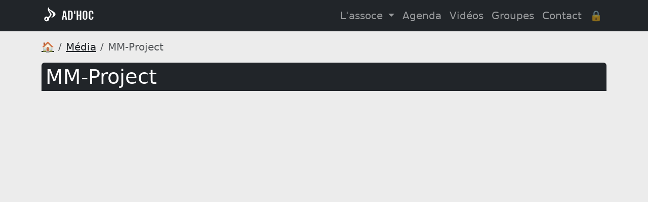

--- FILE ---
content_type: text/html; charset=utf-8
request_url: https://www.adhocmusic.com/videos/43
body_size: 8593
content:
<!DOCTYPE html>
<html lang="fr">
<head>
<meta charset="utf-8">
<title>♫ MM-Project (MM Project)</title>
<meta name="viewport" content="width=device-width,initial-scale=1">

<meta property="og:type" content="video.movie">

<meta property="og:locale" content="fr_FR">
<meta property="og:site_name" content="adhocmusic.com">
<meta property="og:title" content="♫ MM-Project (MM Project)">
<meta property="og:url" content="https://www.adhocmusic.com/videos/43">
<meta property="og:description" content="Titre : MM-Project | Groupe : MM Project | Evénement : VNR&#039;Fest #2 (02/12/2006) | Lieu : Le Rack&#039;am (91 - BRETIGNY SUR ORGE)">


<meta property="og:video:url" content="">
<meta property="og:video:secure_url" content="">
<meta property="og:video:height" content="720">
<meta property="og:video:width" content="1280">
<meta property="og:video:type" content="video/mp4">

<meta property="og:image" content="https://static.adhocmusic.com/media/video/43.jpg">


<link rel="author" href="https://www.adhocmusic.com/humans.txt">
<link rel="apple-touch-icon" sizes="180x180" href="/apple-touch-icon.png">
<link rel="icon" type="image/png" sizes="32x32" href="/favicon-32x32.png">
<link rel="icon" type="image/png" sizes="16x16" href="/favicon-16x16.png">
<link rel="manifest" href="/site.webmanifest">
<link rel="mask-icon" href="/safari-pinned-tab.svg" color="#5bbad5">
<meta name="msapplication-TileColor" content="#292933">
<meta name="theme-color" content="#ffffff">

<meta name="robots" content="index,follow">
<meta name="description" content="Titre : MM-Project | Groupe : MM Project | Evénement : VNR&#039;Fest #2 (02/12/2006) | Lieu : Le Rack&#039;am (91 - BRETIGNY SUR ORGE)">

<link rel="stylesheet" href="/static/library/bootstrap@5.3.8/bootstrap.min.css">
<link rel="stylesheet" href="/css/adhoc-bs.css">
<link rel="stylesheet" href="/static/library/baguetteBox@1.13.0/baguetteBox.min.css">


</head>

<body>

<header id="navbar" class="navbar-container bg-dark">
  <nav class="container-lg navbar navbar-dark navbar-expand-lg">
    <div class="container-fluid">
      <a class="navbar-brand" id="brand" href="/">AD'HOC</a>
      <ul class="navbar-nav ms-auto">
        <li class="nav-item dropdown">
          <a class="nav-link dropdown-toggle" href="#" id="navbarDropdown" role="button" data-bs-toggle="dropdown" aria-expanded="false">
            L'assoce
          </a>
          <ul class="dropdown-menu" aria-labelledby="navbarDropdown">
            <li><a class="dropdown-item" href="/concerts">Concerts</a></li>
            <li><a class="dropdown-item" href="/afterworks">Afterworks</a></li>
            <li><a class="dropdown-item" href="/festival">Le festival</a></li>
            <li><a class="dropdown-item" href="/equipe">Équipe</a></li>
          </ul>
        </li>
        <li class="nav-item">
          <a class="nav-link" href="/events">Agenda</a>
        </li>
        <li class="nav-item">
          <a class="nav-link" href="/medias">Vidéos</a>
        </li>
        <li class="nav-item">
          <a class="nav-link" href="/groupes">Groupes</a>
        </li>
        <li class="nav-item">
          <a class="nav-link" href="/contact">Contact</a>
        </li>
        <li class="nav-item">
                      <a class="nav-link" rel="nofollow" href="/auth/auth" accesskey="6" title="Identification">🔒</a>
                  </li>
      </ul>
    </div>
  </nav>
</header>


<div class="container">
  <nav class="my-3" aria-label="breadcrumb">
    <ol class="breadcrumb">
            <li class="breadcrumb-item " >                      <a href="/" title="🏠">🏠</a>
                          </li>
            <li class="breadcrumb-item " >                      <a href="/medias" title="Média">Média</a>
                          </li>
            <li class="breadcrumb-item active" aria-current="page"><span>              MM-Project
            </span>      </li>
          </ol>
  </nav>
</div>


<div>


<div class="container">


  <h1 class="px-2 py-1 mb-0 bg-dark text-white rounded-top">MM-Project</h1>
  <div class="fluid-video-player ratio-16-9 mb-3">
  <iframe src="https://www.youtube-nocookie.com/embed/-CDbROwoNd0?rel=0" allowfullscreen></iframe>

  </div>

  <div class="row">

    <div class="col-md-3 mb-3">
      <h2 class="px-2 py-1 mb-0 bg-dark text-white rounded-top">Partager cette vidéo</h2>
      <div class="border rounded-bottom bg-white p-3">
        
<ul class="social-share-box">
  <li>
    <a href="https://www.facebook.com/sharer/sharer.php?u=https://www.adhocmusic.com/videos/43" class="facebook">
      <span>Facebook</span>
    </a>
  </li>
  <li>
    <a href="https://twitter.com/intent/tweet?text=MM-Project&amp;url=https://www.adhocmusic.com/videos/43&amp;via=adhocmusic" class="twitter">
      <span>Twitter</span>
    </a>
  </li>
</ul>

      </div>
    </div>

        <div class="col-md-3 mb-3">
      <h2 class="px-2 py-1 mb-0 bg-dark text-white rounded-top">Groupe</h2>
      <div class="border rounded-bottom bg-white p-3">
        <a href="https://www.adhocmusic.com/mmproject" style="display:block;text-align:center"><img style="display:block;margin:auto" src="https://static.adhocmusic.com/media/groupe/m48.jpg?ts=1217075363" alt=""><strong>MM Project</strong></a>
      </div>
    </div>
    
    <div class="col-md-3 mb-3">
    <h2 class="px-2 py-1 mb-0 bg-dark text-white rounded-top">Événement</h2>
    <div class="border rounded-bottom bg-white p-3">
      <a href="https://www.adhocmusic.com/events/2685"><img class="img-fluid" src="https://static.adhocmusic.com/media/event/2685.jpg" alt=""><strong>VNR&#039;Fest #2</strong></a><br>02 December 2006
    </div>
  </div>
  
    <div class="col-md-3 mb-3">
    <h2 class="px-2 py-1 mb-0 bg-dark text-white rounded-top">Lieu</h2>
    <div class="border rounded-bottom bg-white p-3">
      <a href="https://www.adhocmusic.com/lieux/3"><strong>Le Rack&#039;am</strong></a><br>12, rue Louis Armand<br>91220 BRETIGNY SUR ORGE
    </div>
  </div>
  
  </div>
  
  
 
</div> 

</div>
<footer class="bg-dark">
  <div class="container">
    <div class="row">
      <div class="col-md-3 col-sm-6">
        <ul class="list-unstyled">
          <li><h4>Qui sommes-nous ?</h4></li>
          <li><a href="/assoce">L’association</a></li>
          <li><a href="/equipe">L’équipe</a></li>
          <li><a href="/mentions-legales">Mentions légales</a></li>
          <li><a href="/credits">Crédits</a></li>
        </ul>
      </div>
      <div class="col-md-3 col-sm-6">
        <ul class="list-unstyled">
          <li><h4>Nos évènements</h4></li>
          <li><a href="/concerts">Concerts</a></li>
          <li><a href="/afterworks">Afterworks</a></li>
          <li><a href="/festival">Le Festival</a></li>
        </ul>
      </div>
      <div class="col-md-3 col-sm-6">
        <ul class="list-unstyled">
          <li><h4>Suivez nous</h4></li>
          <li class="email"><a href="/newsletters/subscriptions" title="Abonnement à la newsletter">Newsletter</a></li>
          <li class="peertube"><a href="https://videos.adhocmusic.com" title="Instance PeerTube AD'HOC Tube">PeerTube</a></li>
          <li class="facebook"><a href="https://facebook.com/adhocmusic" title="@adhocmusic sur Facebook">@adhocmusic</a></li>
          <li class="instagram"><a href="https://instagram.com/adhoc.music" title="@adhoc.music sur Instagram">@adhoc.music</a></li>
          <li class="x"><a href="https://x.com/adhocmusic" title="@adhocmusic sur X">@adhocmusic</a></li>
        </ul>
      </div>
      <div class="col-md-3 col-sm-6">
        <ul class="list-unstyled">
          <li><h4>Contact</h4></li>
          <li><a href="/contact">Contactez-nous</a></li>
          <li><a href="/partners">Partenaires</a></li>
          <li><a href="/map">Plan du site</a></li>
          <li><a href="https://github.com/aerogus/adhocmusic.com">Code source</a></li>
        </ul>
      </div>
    </div>
    <p class="text-center fst-italic">Association loi 1901 à but non lucratif œuvrant pour le développement des musiques actuelles à Épinay-sur-Orge depuis 1996</p>
  </div>
</footer>


<button type="button" id="up" name="retour en haut de la page">↑</button>


<script src="/static/library/bootstrap@5.3.8/bootstrap.bundle.min.js"></script>
<script src="/static/library/jquery@3.7.1/jquery.min.js"></script>
<script src="/js/adhoc-bs.js"></script>
<script src="/static/library/masonry@4.2.2/masonry.min.js"></script>
<script src="/static/library/imagesloaded@4.1.4/imagesloaded.min.js"></script>
<script src="/static/library/baguetteBox@1.13.0/baguetteBox.min.js"></script>
<script src="/js/videos/show.js"></script>


</body>
</html>



--- FILE ---
content_type: text/html; charset=utf-8
request_url: https://www.youtube-nocookie.com/embed/-CDbROwoNd0?rel=0
body_size: 46725
content:
<!DOCTYPE html><html lang="en" dir="ltr" data-cast-api-enabled="true"><head><meta name="viewport" content="width=device-width, initial-scale=1"><script nonce="VozJbqlP43Ui2WyroH_lRA">if ('undefined' == typeof Symbol || 'undefined' == typeof Symbol.iterator) {delete Array.prototype.entries;}</script><style name="www-roboto" nonce="BLeblUee3cZWi4SsdiZU5w">@font-face{font-family:'Roboto';font-style:normal;font-weight:400;font-stretch:100%;src:url(//fonts.gstatic.com/s/roboto/v48/KFO7CnqEu92Fr1ME7kSn66aGLdTylUAMa3GUBHMdazTgWw.woff2)format('woff2');unicode-range:U+0460-052F,U+1C80-1C8A,U+20B4,U+2DE0-2DFF,U+A640-A69F,U+FE2E-FE2F;}@font-face{font-family:'Roboto';font-style:normal;font-weight:400;font-stretch:100%;src:url(//fonts.gstatic.com/s/roboto/v48/KFO7CnqEu92Fr1ME7kSn66aGLdTylUAMa3iUBHMdazTgWw.woff2)format('woff2');unicode-range:U+0301,U+0400-045F,U+0490-0491,U+04B0-04B1,U+2116;}@font-face{font-family:'Roboto';font-style:normal;font-weight:400;font-stretch:100%;src:url(//fonts.gstatic.com/s/roboto/v48/KFO7CnqEu92Fr1ME7kSn66aGLdTylUAMa3CUBHMdazTgWw.woff2)format('woff2');unicode-range:U+1F00-1FFF;}@font-face{font-family:'Roboto';font-style:normal;font-weight:400;font-stretch:100%;src:url(//fonts.gstatic.com/s/roboto/v48/KFO7CnqEu92Fr1ME7kSn66aGLdTylUAMa3-UBHMdazTgWw.woff2)format('woff2');unicode-range:U+0370-0377,U+037A-037F,U+0384-038A,U+038C,U+038E-03A1,U+03A3-03FF;}@font-face{font-family:'Roboto';font-style:normal;font-weight:400;font-stretch:100%;src:url(//fonts.gstatic.com/s/roboto/v48/KFO7CnqEu92Fr1ME7kSn66aGLdTylUAMawCUBHMdazTgWw.woff2)format('woff2');unicode-range:U+0302-0303,U+0305,U+0307-0308,U+0310,U+0312,U+0315,U+031A,U+0326-0327,U+032C,U+032F-0330,U+0332-0333,U+0338,U+033A,U+0346,U+034D,U+0391-03A1,U+03A3-03A9,U+03B1-03C9,U+03D1,U+03D5-03D6,U+03F0-03F1,U+03F4-03F5,U+2016-2017,U+2034-2038,U+203C,U+2040,U+2043,U+2047,U+2050,U+2057,U+205F,U+2070-2071,U+2074-208E,U+2090-209C,U+20D0-20DC,U+20E1,U+20E5-20EF,U+2100-2112,U+2114-2115,U+2117-2121,U+2123-214F,U+2190,U+2192,U+2194-21AE,U+21B0-21E5,U+21F1-21F2,U+21F4-2211,U+2213-2214,U+2216-22FF,U+2308-230B,U+2310,U+2319,U+231C-2321,U+2336-237A,U+237C,U+2395,U+239B-23B7,U+23D0,U+23DC-23E1,U+2474-2475,U+25AF,U+25B3,U+25B7,U+25BD,U+25C1,U+25CA,U+25CC,U+25FB,U+266D-266F,U+27C0-27FF,U+2900-2AFF,U+2B0E-2B11,U+2B30-2B4C,U+2BFE,U+3030,U+FF5B,U+FF5D,U+1D400-1D7FF,U+1EE00-1EEFF;}@font-face{font-family:'Roboto';font-style:normal;font-weight:400;font-stretch:100%;src:url(//fonts.gstatic.com/s/roboto/v48/KFO7CnqEu92Fr1ME7kSn66aGLdTylUAMaxKUBHMdazTgWw.woff2)format('woff2');unicode-range:U+0001-000C,U+000E-001F,U+007F-009F,U+20DD-20E0,U+20E2-20E4,U+2150-218F,U+2190,U+2192,U+2194-2199,U+21AF,U+21E6-21F0,U+21F3,U+2218-2219,U+2299,U+22C4-22C6,U+2300-243F,U+2440-244A,U+2460-24FF,U+25A0-27BF,U+2800-28FF,U+2921-2922,U+2981,U+29BF,U+29EB,U+2B00-2BFF,U+4DC0-4DFF,U+FFF9-FFFB,U+10140-1018E,U+10190-1019C,U+101A0,U+101D0-101FD,U+102E0-102FB,U+10E60-10E7E,U+1D2C0-1D2D3,U+1D2E0-1D37F,U+1F000-1F0FF,U+1F100-1F1AD,U+1F1E6-1F1FF,U+1F30D-1F30F,U+1F315,U+1F31C,U+1F31E,U+1F320-1F32C,U+1F336,U+1F378,U+1F37D,U+1F382,U+1F393-1F39F,U+1F3A7-1F3A8,U+1F3AC-1F3AF,U+1F3C2,U+1F3C4-1F3C6,U+1F3CA-1F3CE,U+1F3D4-1F3E0,U+1F3ED,U+1F3F1-1F3F3,U+1F3F5-1F3F7,U+1F408,U+1F415,U+1F41F,U+1F426,U+1F43F,U+1F441-1F442,U+1F444,U+1F446-1F449,U+1F44C-1F44E,U+1F453,U+1F46A,U+1F47D,U+1F4A3,U+1F4B0,U+1F4B3,U+1F4B9,U+1F4BB,U+1F4BF,U+1F4C8-1F4CB,U+1F4D6,U+1F4DA,U+1F4DF,U+1F4E3-1F4E6,U+1F4EA-1F4ED,U+1F4F7,U+1F4F9-1F4FB,U+1F4FD-1F4FE,U+1F503,U+1F507-1F50B,U+1F50D,U+1F512-1F513,U+1F53E-1F54A,U+1F54F-1F5FA,U+1F610,U+1F650-1F67F,U+1F687,U+1F68D,U+1F691,U+1F694,U+1F698,U+1F6AD,U+1F6B2,U+1F6B9-1F6BA,U+1F6BC,U+1F6C6-1F6CF,U+1F6D3-1F6D7,U+1F6E0-1F6EA,U+1F6F0-1F6F3,U+1F6F7-1F6FC,U+1F700-1F7FF,U+1F800-1F80B,U+1F810-1F847,U+1F850-1F859,U+1F860-1F887,U+1F890-1F8AD,U+1F8B0-1F8BB,U+1F8C0-1F8C1,U+1F900-1F90B,U+1F93B,U+1F946,U+1F984,U+1F996,U+1F9E9,U+1FA00-1FA6F,U+1FA70-1FA7C,U+1FA80-1FA89,U+1FA8F-1FAC6,U+1FACE-1FADC,U+1FADF-1FAE9,U+1FAF0-1FAF8,U+1FB00-1FBFF;}@font-face{font-family:'Roboto';font-style:normal;font-weight:400;font-stretch:100%;src:url(//fonts.gstatic.com/s/roboto/v48/KFO7CnqEu92Fr1ME7kSn66aGLdTylUAMa3OUBHMdazTgWw.woff2)format('woff2');unicode-range:U+0102-0103,U+0110-0111,U+0128-0129,U+0168-0169,U+01A0-01A1,U+01AF-01B0,U+0300-0301,U+0303-0304,U+0308-0309,U+0323,U+0329,U+1EA0-1EF9,U+20AB;}@font-face{font-family:'Roboto';font-style:normal;font-weight:400;font-stretch:100%;src:url(//fonts.gstatic.com/s/roboto/v48/KFO7CnqEu92Fr1ME7kSn66aGLdTylUAMa3KUBHMdazTgWw.woff2)format('woff2');unicode-range:U+0100-02BA,U+02BD-02C5,U+02C7-02CC,U+02CE-02D7,U+02DD-02FF,U+0304,U+0308,U+0329,U+1D00-1DBF,U+1E00-1E9F,U+1EF2-1EFF,U+2020,U+20A0-20AB,U+20AD-20C0,U+2113,U+2C60-2C7F,U+A720-A7FF;}@font-face{font-family:'Roboto';font-style:normal;font-weight:400;font-stretch:100%;src:url(//fonts.gstatic.com/s/roboto/v48/KFO7CnqEu92Fr1ME7kSn66aGLdTylUAMa3yUBHMdazQ.woff2)format('woff2');unicode-range:U+0000-00FF,U+0131,U+0152-0153,U+02BB-02BC,U+02C6,U+02DA,U+02DC,U+0304,U+0308,U+0329,U+2000-206F,U+20AC,U+2122,U+2191,U+2193,U+2212,U+2215,U+FEFF,U+FFFD;}@font-face{font-family:'Roboto';font-style:normal;font-weight:500;font-stretch:100%;src:url(//fonts.gstatic.com/s/roboto/v48/KFO7CnqEu92Fr1ME7kSn66aGLdTylUAMa3GUBHMdazTgWw.woff2)format('woff2');unicode-range:U+0460-052F,U+1C80-1C8A,U+20B4,U+2DE0-2DFF,U+A640-A69F,U+FE2E-FE2F;}@font-face{font-family:'Roboto';font-style:normal;font-weight:500;font-stretch:100%;src:url(//fonts.gstatic.com/s/roboto/v48/KFO7CnqEu92Fr1ME7kSn66aGLdTylUAMa3iUBHMdazTgWw.woff2)format('woff2');unicode-range:U+0301,U+0400-045F,U+0490-0491,U+04B0-04B1,U+2116;}@font-face{font-family:'Roboto';font-style:normal;font-weight:500;font-stretch:100%;src:url(//fonts.gstatic.com/s/roboto/v48/KFO7CnqEu92Fr1ME7kSn66aGLdTylUAMa3CUBHMdazTgWw.woff2)format('woff2');unicode-range:U+1F00-1FFF;}@font-face{font-family:'Roboto';font-style:normal;font-weight:500;font-stretch:100%;src:url(//fonts.gstatic.com/s/roboto/v48/KFO7CnqEu92Fr1ME7kSn66aGLdTylUAMa3-UBHMdazTgWw.woff2)format('woff2');unicode-range:U+0370-0377,U+037A-037F,U+0384-038A,U+038C,U+038E-03A1,U+03A3-03FF;}@font-face{font-family:'Roboto';font-style:normal;font-weight:500;font-stretch:100%;src:url(//fonts.gstatic.com/s/roboto/v48/KFO7CnqEu92Fr1ME7kSn66aGLdTylUAMawCUBHMdazTgWw.woff2)format('woff2');unicode-range:U+0302-0303,U+0305,U+0307-0308,U+0310,U+0312,U+0315,U+031A,U+0326-0327,U+032C,U+032F-0330,U+0332-0333,U+0338,U+033A,U+0346,U+034D,U+0391-03A1,U+03A3-03A9,U+03B1-03C9,U+03D1,U+03D5-03D6,U+03F0-03F1,U+03F4-03F5,U+2016-2017,U+2034-2038,U+203C,U+2040,U+2043,U+2047,U+2050,U+2057,U+205F,U+2070-2071,U+2074-208E,U+2090-209C,U+20D0-20DC,U+20E1,U+20E5-20EF,U+2100-2112,U+2114-2115,U+2117-2121,U+2123-214F,U+2190,U+2192,U+2194-21AE,U+21B0-21E5,U+21F1-21F2,U+21F4-2211,U+2213-2214,U+2216-22FF,U+2308-230B,U+2310,U+2319,U+231C-2321,U+2336-237A,U+237C,U+2395,U+239B-23B7,U+23D0,U+23DC-23E1,U+2474-2475,U+25AF,U+25B3,U+25B7,U+25BD,U+25C1,U+25CA,U+25CC,U+25FB,U+266D-266F,U+27C0-27FF,U+2900-2AFF,U+2B0E-2B11,U+2B30-2B4C,U+2BFE,U+3030,U+FF5B,U+FF5D,U+1D400-1D7FF,U+1EE00-1EEFF;}@font-face{font-family:'Roboto';font-style:normal;font-weight:500;font-stretch:100%;src:url(//fonts.gstatic.com/s/roboto/v48/KFO7CnqEu92Fr1ME7kSn66aGLdTylUAMaxKUBHMdazTgWw.woff2)format('woff2');unicode-range:U+0001-000C,U+000E-001F,U+007F-009F,U+20DD-20E0,U+20E2-20E4,U+2150-218F,U+2190,U+2192,U+2194-2199,U+21AF,U+21E6-21F0,U+21F3,U+2218-2219,U+2299,U+22C4-22C6,U+2300-243F,U+2440-244A,U+2460-24FF,U+25A0-27BF,U+2800-28FF,U+2921-2922,U+2981,U+29BF,U+29EB,U+2B00-2BFF,U+4DC0-4DFF,U+FFF9-FFFB,U+10140-1018E,U+10190-1019C,U+101A0,U+101D0-101FD,U+102E0-102FB,U+10E60-10E7E,U+1D2C0-1D2D3,U+1D2E0-1D37F,U+1F000-1F0FF,U+1F100-1F1AD,U+1F1E6-1F1FF,U+1F30D-1F30F,U+1F315,U+1F31C,U+1F31E,U+1F320-1F32C,U+1F336,U+1F378,U+1F37D,U+1F382,U+1F393-1F39F,U+1F3A7-1F3A8,U+1F3AC-1F3AF,U+1F3C2,U+1F3C4-1F3C6,U+1F3CA-1F3CE,U+1F3D4-1F3E0,U+1F3ED,U+1F3F1-1F3F3,U+1F3F5-1F3F7,U+1F408,U+1F415,U+1F41F,U+1F426,U+1F43F,U+1F441-1F442,U+1F444,U+1F446-1F449,U+1F44C-1F44E,U+1F453,U+1F46A,U+1F47D,U+1F4A3,U+1F4B0,U+1F4B3,U+1F4B9,U+1F4BB,U+1F4BF,U+1F4C8-1F4CB,U+1F4D6,U+1F4DA,U+1F4DF,U+1F4E3-1F4E6,U+1F4EA-1F4ED,U+1F4F7,U+1F4F9-1F4FB,U+1F4FD-1F4FE,U+1F503,U+1F507-1F50B,U+1F50D,U+1F512-1F513,U+1F53E-1F54A,U+1F54F-1F5FA,U+1F610,U+1F650-1F67F,U+1F687,U+1F68D,U+1F691,U+1F694,U+1F698,U+1F6AD,U+1F6B2,U+1F6B9-1F6BA,U+1F6BC,U+1F6C6-1F6CF,U+1F6D3-1F6D7,U+1F6E0-1F6EA,U+1F6F0-1F6F3,U+1F6F7-1F6FC,U+1F700-1F7FF,U+1F800-1F80B,U+1F810-1F847,U+1F850-1F859,U+1F860-1F887,U+1F890-1F8AD,U+1F8B0-1F8BB,U+1F8C0-1F8C1,U+1F900-1F90B,U+1F93B,U+1F946,U+1F984,U+1F996,U+1F9E9,U+1FA00-1FA6F,U+1FA70-1FA7C,U+1FA80-1FA89,U+1FA8F-1FAC6,U+1FACE-1FADC,U+1FADF-1FAE9,U+1FAF0-1FAF8,U+1FB00-1FBFF;}@font-face{font-family:'Roboto';font-style:normal;font-weight:500;font-stretch:100%;src:url(//fonts.gstatic.com/s/roboto/v48/KFO7CnqEu92Fr1ME7kSn66aGLdTylUAMa3OUBHMdazTgWw.woff2)format('woff2');unicode-range:U+0102-0103,U+0110-0111,U+0128-0129,U+0168-0169,U+01A0-01A1,U+01AF-01B0,U+0300-0301,U+0303-0304,U+0308-0309,U+0323,U+0329,U+1EA0-1EF9,U+20AB;}@font-face{font-family:'Roboto';font-style:normal;font-weight:500;font-stretch:100%;src:url(//fonts.gstatic.com/s/roboto/v48/KFO7CnqEu92Fr1ME7kSn66aGLdTylUAMa3KUBHMdazTgWw.woff2)format('woff2');unicode-range:U+0100-02BA,U+02BD-02C5,U+02C7-02CC,U+02CE-02D7,U+02DD-02FF,U+0304,U+0308,U+0329,U+1D00-1DBF,U+1E00-1E9F,U+1EF2-1EFF,U+2020,U+20A0-20AB,U+20AD-20C0,U+2113,U+2C60-2C7F,U+A720-A7FF;}@font-face{font-family:'Roboto';font-style:normal;font-weight:500;font-stretch:100%;src:url(//fonts.gstatic.com/s/roboto/v48/KFO7CnqEu92Fr1ME7kSn66aGLdTylUAMa3yUBHMdazQ.woff2)format('woff2');unicode-range:U+0000-00FF,U+0131,U+0152-0153,U+02BB-02BC,U+02C6,U+02DA,U+02DC,U+0304,U+0308,U+0329,U+2000-206F,U+20AC,U+2122,U+2191,U+2193,U+2212,U+2215,U+FEFF,U+FFFD;}</style><script name="www-roboto" nonce="VozJbqlP43Ui2WyroH_lRA">if (document.fonts && document.fonts.load) {document.fonts.load("400 10pt Roboto", "E"); document.fonts.load("500 10pt Roboto", "E");}</script><link rel="stylesheet" href="/s/player/c1c87fb0/www-player.css" name="www-player" nonce="BLeblUee3cZWi4SsdiZU5w"><style nonce="BLeblUee3cZWi4SsdiZU5w">html {overflow: hidden;}body {font: 12px Roboto, Arial, sans-serif; background-color: #000; color: #fff; height: 100%; width: 100%; overflow: hidden; position: absolute; margin: 0; padding: 0;}#player {width: 100%; height: 100%;}h1 {text-align: center; color: #fff;}h3 {margin-top: 6px; margin-bottom: 3px;}.player-unavailable {position: absolute; top: 0; left: 0; right: 0; bottom: 0; padding: 25px; font-size: 13px; background: url(/img/meh7.png) 50% 65% no-repeat;}.player-unavailable .message {text-align: left; margin: 0 -5px 15px; padding: 0 5px 14px; border-bottom: 1px solid #888; font-size: 19px; font-weight: normal;}.player-unavailable a {color: #167ac6; text-decoration: none;}</style><script nonce="VozJbqlP43Ui2WyroH_lRA">var ytcsi={gt:function(n){n=(n||"")+"data_";return ytcsi[n]||(ytcsi[n]={tick:{},info:{},gel:{preLoggedGelInfos:[]}})},now:window.performance&&window.performance.timing&&window.performance.now&&window.performance.timing.navigationStart?function(){return window.performance.timing.navigationStart+window.performance.now()}:function(){return(new Date).getTime()},tick:function(l,t,n){var ticks=ytcsi.gt(n).tick;var v=t||ytcsi.now();if(ticks[l]){ticks["_"+l]=ticks["_"+l]||[ticks[l]];ticks["_"+l].push(v)}ticks[l]=
v},info:function(k,v,n){ytcsi.gt(n).info[k]=v},infoGel:function(p,n){ytcsi.gt(n).gel.preLoggedGelInfos.push(p)},setStart:function(t,n){ytcsi.tick("_start",t,n)}};
(function(w,d){function isGecko(){if(!w.navigator)return false;try{if(w.navigator.userAgentData&&w.navigator.userAgentData.brands&&w.navigator.userAgentData.brands.length){var brands=w.navigator.userAgentData.brands;var i=0;for(;i<brands.length;i++)if(brands[i]&&brands[i].brand==="Firefox")return true;return false}}catch(e){setTimeout(function(){throw e;})}if(!w.navigator.userAgent)return false;var ua=w.navigator.userAgent;return ua.indexOf("Gecko")>0&&ua.toLowerCase().indexOf("webkit")<0&&ua.indexOf("Edge")<
0&&ua.indexOf("Trident")<0&&ua.indexOf("MSIE")<0}ytcsi.setStart(w.performance?w.performance.timing.responseStart:null);var isPrerender=(d.visibilityState||d.webkitVisibilityState)=="prerender";var vName=!d.visibilityState&&d.webkitVisibilityState?"webkitvisibilitychange":"visibilitychange";if(isPrerender){var startTick=function(){ytcsi.setStart();d.removeEventListener(vName,startTick)};d.addEventListener(vName,startTick,false)}if(d.addEventListener)d.addEventListener(vName,function(){ytcsi.tick("vc")},
false);if(isGecko()){var isHidden=(d.visibilityState||d.webkitVisibilityState)=="hidden";if(isHidden)ytcsi.tick("vc")}var slt=function(el,t){setTimeout(function(){var n=ytcsi.now();el.loadTime=n;if(el.slt)el.slt()},t)};w.__ytRIL=function(el){if(!el.getAttribute("data-thumb"))if(w.requestAnimationFrame)w.requestAnimationFrame(function(){slt(el,0)});else slt(el,16)}})(window,document);
</script><script nonce="VozJbqlP43Ui2WyroH_lRA">var ytcfg={d:function(){return window.yt&&yt.config_||ytcfg.data_||(ytcfg.data_={})},get:function(k,o){return k in ytcfg.d()?ytcfg.d()[k]:o},set:function(){var a=arguments;if(a.length>1)ytcfg.d()[a[0]]=a[1];else{var k;for(k in a[0])ytcfg.d()[k]=a[0][k]}}};
ytcfg.set({"CLIENT_CANARY_STATE":"none","DEVICE":"cbr\u003dChrome\u0026cbrand\u003dapple\u0026cbrver\u003d131.0.0.0\u0026ceng\u003dWebKit\u0026cengver\u003d537.36\u0026cos\u003dMacintosh\u0026cosver\u003d10_15_7\u0026cplatform\u003dDESKTOP","EVENT_ID":"BJxyabufMZrOib4PnJ2U8AU","EXPERIMENT_FLAGS":{"ab_det_apm":true,"ab_det_el_h":true,"ab_det_em_inj":true,"ab_l_sig_st":true,"ab_l_sig_st_e":true,"action_companion_center_align_description":true,"allow_skip_networkless":true,"always_send_and_write":true,"att_web_record_metrics":true,"attmusi":true,"c3_enable_button_impression_logging":true,"c3_watch_page_component":true,"cancel_pending_navs":true,"clean_up_manual_attribution_header":true,"config_age_report_killswitch":true,"cow_optimize_idom_compat":true,"csi_on_gel":true,"delhi_mweb_colorful_sd":true,"delhi_mweb_colorful_sd_v2":true,"deprecate_pair_servlet_enabled":true,"desktop_sparkles_light_cta_button":true,"disable_cached_masthead_data":true,"disable_child_node_auto_formatted_strings":true,"disable_log_to_visitor_layer":true,"disable_pacf_logging_for_memory_limited_tv":true,"embeds_enable_eid_enforcement_for_youtube":true,"embeds_enable_info_panel_dismissal":true,"embeds_enable_pfp_always_unbranded":true,"embeds_muted_autoplay_sound_fix":true,"embeds_serve_es6_client":true,"embeds_web_nwl_disable_nocookie":true,"embeds_web_updated_shorts_definition_fix":true,"enable_active_view_display_ad_renderer_web_home":true,"enable_ad_disclosure_banner_a11y_fix":true,"enable_client_creator_goal_ticker_bar_revamp":true,"enable_client_sli_logging":true,"enable_client_streamz_web":true,"enable_client_ve_spec":true,"enable_cloud_save_error_popup_after_retry":true,"enable_dai_sdf_h5_preroll":true,"enable_datasync_id_header_in_web_vss_pings":true,"enable_default_mono_cta_migration_web_client":true,"enable_docked_chat_messages":true,"enable_drop_shadow_experiment":true,"enable_entity_store_from_dependency_injection":true,"enable_inline_muted_playback_on_web_search":true,"enable_inline_muted_playback_on_web_search_for_vdc":true,"enable_inline_muted_playback_on_web_search_for_vdcb":true,"enable_is_extended_monitoring":true,"enable_is_mini_app_page_active_bugfix":true,"enable_logging_first_user_action_after_game_ready":true,"enable_ltc_param_fetch_from_innertube":true,"enable_masthead_mweb_padding_fix":true,"enable_menu_renderer_button_in_mweb_hclr":true,"enable_mini_app_command_handler_mweb_fix":true,"enable_mini_guide_downloads_item":true,"enable_mixed_direction_formatted_strings":true,"enable_mweb_livestream_ui_update":true,"enable_mweb_new_caption_language_picker":true,"enable_names_handles_account_switcher":true,"enable_network_request_logging_on_game_events":true,"enable_new_paid_product_placement":true,"enable_open_in_new_tab_icon_for_short_dr_for_desktop_search":true,"enable_open_yt_content":true,"enable_origin_query_parameter_bugfix":true,"enable_pause_ads_on_ytv_html5":true,"enable_payments_purchase_manager":true,"enable_pdp_icon_prefetch":true,"enable_pl_r_si_fa":true,"enable_place_pivot_url":true,"enable_pv_screen_modern_text":true,"enable_removing_navbar_title_on_hashtag_page_mweb":true,"enable_rta_manager":true,"enable_sdf_companion_h5":true,"enable_sdf_dai_h5_midroll":true,"enable_sdf_h5_endemic_mid_post_roll":true,"enable_sdf_on_h5_unplugged_vod_midroll":true,"enable_sdf_shorts_player_bytes_h5":true,"enable_sending_unwrapped_game_audio_as_serialized_metadata":true,"enable_sfv_effect_pivot_url":true,"enable_shorts_new_carousel":true,"enable_skip_ad_guidance_prompt":true,"enable_skippable_ads_for_unplugged_ad_pod":true,"enable_smearing_expansion_dai":true,"enable_time_out_messages":true,"enable_timeline_view_modern_transcript_fe":true,"enable_video_display_compact_button_group_for_desktop_search":true,"enable_web_delhi_icons":true,"enable_web_home_top_landscape_image_layout_level_click":true,"enable_web_tiered_gel":true,"enable_window_constrained_buy_flow_dialog":true,"enable_wiz_queue_effect_and_on_init_initial_runs":true,"enable_ypc_spinners":true,"enable_yt_ata_iframe_authuser":true,"export_networkless_options":true,"export_player_version_to_ytconfig":true,"fill_single_video_with_notify_to_lasr":true,"fix_ad_miniplayer_controls_rendering":true,"fix_ads_tracking_for_swf_config_deprecation_mweb":true,"h5_companion_enable_adcpn_macro_substitution_for_click_pings":true,"h5_inplayer_enable_adcpn_macro_substitution_for_click_pings":true,"h5_reset_cache_and_filter_before_update_masthead":true,"hide_channel_creation_title_for_mweb":true,"high_ccv_client_side_caching_h5":true,"html5_log_trigger_events_with_debug_data":true,"html5_ssdai_enable_media_end_cue_range":true,"il_attach_cache_limit":true,"il_use_view_model_logging_context":true,"is_browser_support_for_webcam_streaming":true,"json_condensed_response":true,"kev_adb_pg":true,"kevlar_gel_error_routing":true,"kevlar_watch_cinematics":true,"live_chat_enable_controller_extraction":true,"live_chat_enable_rta_manager":true,"log_click_with_layer_from_element_in_command_handler":true,"mdx_enable_privacy_disclosure_ui":true,"mdx_load_cast_api_bootstrap_script":true,"medium_progress_bar_modification":true,"migrate_remaining_web_ad_badges_to_innertube":true,"mobile_account_menu_refresh":true,"mweb_account_linking_noapp":true,"mweb_after_render_to_scheduler":true,"mweb_allow_modern_search_suggest_behavior":true,"mweb_animated_actions":true,"mweb_app_upsell_button_direct_to_app":true,"mweb_c3_enable_adaptive_signals":true,"mweb_c3_library_page_enable_recent_shelf":true,"mweb_c3_remove_web_navigation_endpoint_data":true,"mweb_c3_use_canonical_from_player_response":true,"mweb_cinematic_watch":true,"mweb_command_handler":true,"mweb_delay_watch_initial_data":true,"mweb_disable_searchbar_scroll":true,"mweb_enable_fine_scrubbing_for_recs":true,"mweb_enable_keto_batch_player_fullscreen":true,"mweb_enable_keto_batch_player_progress_bar":true,"mweb_enable_keto_batch_player_tooltips":true,"mweb_enable_lockup_view_model_for_ucp":true,"mweb_enable_more_drawer":true,"mweb_enable_optional_fullscreen_landscape_locking":true,"mweb_enable_overlay_touch_manager":true,"mweb_enable_premium_carve_out_fix":true,"mweb_enable_refresh_detection":true,"mweb_enable_search_imp":true,"mweb_enable_sequence_signal":true,"mweb_enable_shorts_pivot_button":true,"mweb_enable_shorts_video_preload":true,"mweb_enable_skippables_on_jio_phone":true,"mweb_enable_two_line_title_on_shorts":true,"mweb_enable_varispeed_controller":true,"mweb_enable_watch_feed_infinite_scroll":true,"mweb_enable_wrapped_unplugged_pause_membership_dialog_renderer":true,"mweb_fix_monitor_visibility_after_render":true,"mweb_force_ios_fallback_to_native_control":true,"mweb_fp_auto_fullscreen":true,"mweb_fullscreen_controls":true,"mweb_fullscreen_controls_action_buttons":true,"mweb_fullscreen_watch_system":true,"mweb_home_reactive_shorts":true,"mweb_innertube_search_command":true,"mweb_lang_in_html":true,"mweb_like_button_synced_with_entities":true,"mweb_logo_use_home_page_ve":true,"mweb_native_control_in_faux_fullscreen_shared":true,"mweb_player_control_on_hover":true,"mweb_player_delhi_dtts":true,"mweb_player_settings_use_bottom_sheet":true,"mweb_player_show_previous_next_buttons_in_playlist":true,"mweb_player_skip_no_op_state_changes":true,"mweb_player_user_select_none":true,"mweb_playlist_engagement_panel":true,"mweb_progress_bar_seek_on_mouse_click":true,"mweb_pull_2_full":true,"mweb_pull_2_full_enable_touch_handlers":true,"mweb_schedule_warm_watch_response":true,"mweb_searchbox_legacy_navigation":true,"mweb_see_fewer_shorts":true,"mweb_shorts_comments_panel_id_change":true,"mweb_shorts_early_continuation":true,"mweb_show_ios_smart_banner":true,"mweb_show_sign_in_button_from_header":true,"mweb_use_server_url_on_startup":true,"mweb_watch_captions_enable_auto_translate":true,"mweb_watch_captions_set_default_size":true,"mweb_watch_stop_scheduler_on_player_response":true,"mweb_watchfeed_big_thumbnails":true,"mweb_yt_searchbox":true,"networkless_logging":true,"no_client_ve_attach_unless_shown":true,"pageid_as_header_web":true,"playback_settings_use_switch_menu":true,"player_controls_autonav_fix":true,"player_controls_skip_double_signal_update":true,"polymer_bad_build_labels":true,"polymer_verifiy_app_state":true,"qoe_send_and_write":true,"remove_chevron_from_ad_disclosure_banner_h5":true,"remove_masthead_channel_banner_on_refresh":true,"remove_slot_id_exited_trigger_for_dai_in_player_slot_expire":true,"replace_client_url_parsing_with_server_signal":true,"service_worker_enabled":true,"service_worker_push_enabled":true,"service_worker_push_home_page_prompt":true,"service_worker_push_watch_page_prompt":true,"shell_load_gcf":true,"shorten_initial_gel_batch_timeout":true,"should_use_yt_voice_endpoint_in_kaios":true,"smarter_ve_dedupping":true,"speedmaster_no_seek":true,"stop_handling_click_for_non_rendering_overlay_layout":true,"suppress_error_204_logging":true,"synced_panel_scrolling_controller":true,"use_event_time_ms_header":true,"use_fifo_for_networkless":true,"use_player_abuse_bg_library":true,"use_request_time_ms_header":true,"use_session_based_sampling":true,"use_thumbnail_overlay_time_status_renderer_for_live_badge":true,"vss_final_ping_send_and_write":true,"vss_playback_use_send_and_write":true,"web_adaptive_repeat_ase":true,"web_always_load_chat_support":true,"web_animated_like":true,"web_api_url":true,"web_attributed_string_deep_equal_bugfix":true,"web_autonav_allow_off_by_default":true,"web_button_vm_refactor_disabled":true,"web_c3_log_app_init_finish":true,"web_csi_action_sampling_enabled":true,"web_dedupe_ve_grafting":true,"web_disable_backdrop_filter":true,"web_enable_ab_rsp_cl":true,"web_enable_ad_button_style_override":true,"web_enable_course_icon_update":true,"web_enable_error_204":true,"web_fix_segmented_like_dislike_undefined":true,"web_gcf_hashes_innertube":true,"web_gel_timeout_cap":true,"web_log_streamed_get_watch_supported":true,"web_metadata_carousel_elref_bugfix":true,"web_parent_target_for_sheets":true,"web_persist_server_autonav_state_on_client":true,"web_playback_associated_log_ctt":true,"web_playback_associated_ve":true,"web_prefetch_preload_video":true,"web_progress_bar_draggable":true,"web_resizable_advertiser_banner_on_masthead_safari_fix":true,"web_scheduler_auto_init":true,"web_shorts_just_watched_on_channel_and_pivot_study":true,"web_shorts_just_watched_overlay":true,"web_update_panel_visibility_logging_fix":true,"web_video_attribute_view_model_a11y_fix":true,"web_watch_controls_state_signals":true,"web_wiz_attributed_string":true,"webfe_mweb_watch_microdata":true,"webfe_watch_shorts_canonical_url_fix":true,"webpo_exit_on_net_err":true,"wiz_diff_overwritable":true,"wiz_memoize_stamper_items":true,"woffle_used_state_report":true,"wpo_gel_strz":true,"wug_networking_gzip_request":true,"H5_async_logging_delay_ms":30000.0,"attention_logging_scroll_throttle":500.0,"autoplay_pause_by_lact_sampling_fraction":0.0,"cinematic_watch_effect_opacity":0.4,"log_window_onerror_fraction":0.1,"speedmaster_playback_rate":2.0,"tv_pacf_logging_sample_rate":0.01,"web_attention_logging_scroll_throttle":500.0,"web_load_prediction_threshold":0.1,"web_navigation_prediction_threshold":0.1,"web_pbj_log_warning_rate":0.0,"web_system_health_fraction":0.01,"ytidb_transaction_ended_event_rate_limit":0.02,"active_time_update_interval_ms":10000,"att_init_delay":500,"autoplay_pause_by_lact_sec":0,"botguard_async_snapshot_timeout_ms":3000,"check_navigator_accuracy_timeout_ms":0,"cinematic_watch_css_filter_blur_strength":40,"cinematic_watch_fade_out_duration":500,"close_webview_delay_ms":100,"cloud_save_game_data_rate_limit_ms":3000,"compression_disable_point":10,"custom_active_view_tos_timeout_ms":3600000,"embeds_widget_poll_interval_ms":0,"gel_min_batch_size":3,"gel_queue_timeout_max_ms":60000,"get_async_timeout_ms":60000,"hide_cta_for_home_web_video_ads_animate_in_time":2,"html5_byterate_soft_cap":0,"initial_gel_batch_timeout":2000,"max_body_size_to_compress":500000,"max_prefetch_window_sec_for_livestream_optimization":10,"min_prefetch_offset_sec_for_livestream_optimization":20,"mini_app_container_iframe_src_update_delay_ms":0,"multiple_preview_news_duration_time":11000,"mweb_c3_toast_duration_ms":5000,"mweb_deep_link_fallback_timeout_ms":10000,"mweb_delay_response_received_actions":100,"mweb_fp_dpad_rate_limit_ms":0,"mweb_fp_dpad_watch_title_clamp_lines":0,"mweb_history_manager_cache_size":100,"mweb_ios_fullscreen_playback_transition_delay_ms":500,"mweb_ios_fullscreen_system_pause_epilson_ms":0,"mweb_override_response_store_expiration_ms":0,"mweb_shorts_early_continuation_trigger_threshold":4,"mweb_w2w_max_age_seconds":0,"mweb_watch_captions_default_size":2,"neon_dark_launch_gradient_count":0,"network_polling_interval":30000,"play_click_interval_ms":30000,"play_ping_interval_ms":10000,"prefetch_comments_ms_after_video":0,"send_config_hash_timer":0,"service_worker_push_logged_out_prompt_watches":-1,"service_worker_push_prompt_cap":-1,"service_worker_push_prompt_delay_microseconds":3888000000000,"slow_compressions_before_abandon_count":4,"speedmaster_cancellation_movement_dp":10,"speedmaster_touch_activation_ms":500,"web_attention_logging_throttle":500,"web_foreground_heartbeat_interval_ms":28000,"web_gel_debounce_ms":10000,"web_logging_max_batch":100,"web_max_tracing_events":50,"web_tracing_session_replay":0,"wil_icon_max_concurrent_fetches":9999,"ytidb_remake_db_retries":3,"ytidb_reopen_db_retries":3,"WebClientReleaseProcessCritical__youtube_embeds_client_version_override":"","WebClientReleaseProcessCritical__youtube_embeds_web_client_version_override":"","WebClientReleaseProcessCritical__youtube_mweb_client_version_override":"","debug_forced_internalcountrycode":"","embeds_web_synth_ch_headers_banned_urls_regex":"","enable_web_media_service":"DISABLED","il_payload_scraping":"","live_chat_unicode_emoji_json_url":"https://www.gstatic.com/youtube/img/emojis/emojis-svg-9.json","mweb_deep_link_feature_tag_suffix":"11268432","mweb_enable_shorts_innertube_player_prefetch_trigger":"NONE","mweb_fp_dpad":"home,search,browse,channel,create_channel,experiments,settings,trending,oops,404,paid_memberships,sponsorship,premium,shorts","mweb_fp_dpad_linear_navigation":"","mweb_fp_dpad_linear_navigation_visitor":"","mweb_fp_dpad_visitor":"","mweb_preload_video_by_player_vars":"","mweb_sign_in_button_style":"STYLE_SUGGESTIVE_AVATAR","place_pivot_triggering_container_alternate":"","place_pivot_triggering_counterfactual_container_alternate":"","service_worker_push_force_notification_prompt_tag":"1","service_worker_scope":"/","suggest_exp_str":"","web_client_version_override":"","kevlar_command_handler_command_banlist":[],"mini_app_ids_without_game_ready":["UgkxHHtsak1SC8mRGHMZewc4HzeAY3yhPPmJ","Ugkx7OgzFqE6z_5Mtf4YsotGfQNII1DF_RBm"],"web_op_signal_type_banlist":[],"web_tracing_enabled_spans":["event","command"]},"GAPI_HINT_PARAMS":"m;/_/scs/abc-static/_/js/k\u003dgapi.gapi.en.FZb77tO2YW4.O/d\u003d1/rs\u003dAHpOoo8lqavmo6ayfVxZovyDiP6g3TOVSQ/m\u003d__features__","GAPI_HOST":"https://apis.google.com","GAPI_LOCALE":"en_US","GL":"US","HL":"en","HTML_DIR":"ltr","HTML_LANG":"en","INNERTUBE_API_KEY":"AIzaSyAO_FJ2SlqU8Q4STEHLGCilw_Y9_11qcW8","INNERTUBE_API_VERSION":"v1","INNERTUBE_CLIENT_NAME":"WEB_EMBEDDED_PLAYER","INNERTUBE_CLIENT_VERSION":"1.20260122.01.00","INNERTUBE_CONTEXT":{"client":{"hl":"en","gl":"US","remoteHost":"3.142.131.77","deviceMake":"Apple","deviceModel":"","visitorData":"[base64]%3D%3D","userAgent":"Mozilla/5.0 (Macintosh; Intel Mac OS X 10_15_7) AppleWebKit/537.36 (KHTML, like Gecko) Chrome/131.0.0.0 Safari/537.36; ClaudeBot/1.0; +claudebot@anthropic.com),gzip(gfe)","clientName":"WEB_EMBEDDED_PLAYER","clientVersion":"1.20260122.01.00","osName":"Macintosh","osVersion":"10_15_7","originalUrl":"https://www.youtube-nocookie.com/embed/-CDbROwoNd0?rel\u003d0","platform":"DESKTOP","clientFormFactor":"UNKNOWN_FORM_FACTOR","configInfo":{"appInstallData":"[base64]"},"browserName":"Chrome","browserVersion":"131.0.0.0","acceptHeader":"text/html,application/xhtml+xml,application/xml;q\u003d0.9,image/webp,image/apng,*/*;q\u003d0.8,application/signed-exchange;v\u003db3;q\u003d0.9","deviceExperimentId":"ChxOelU1T0RNd056QTJNekV3TkRVeE1EWXhNUT09EIS4yssGGIS4yssG","rolloutToken":"CJi4kdrwlY_L2gEQxM6h6ZCgkgMYxM6h6ZCgkgM%3D"},"user":{"lockedSafetyMode":false},"request":{"useSsl":true},"clickTracking":{"clickTrackingParams":"IhMIu7Gh6ZCgkgMVGmfCAR2cDgVe"},"thirdParty":{"embeddedPlayerContext":{"embeddedPlayerEncryptedContext":"AD5ZzFQAdbJazdat2PDHmk0iZq6Jb74gGCTei0FrSw9c8QSXAYHq6WEeBuhQZkvtXlNB0bgqs6jaDhK9JX7cdHYsjp1r3Ol6sQxuVw0cbX-UohoWeKfg3rXvFA1ZtYufJBdVegJYt0kSwW5OLho","ancestorOriginsSupported":false}}},"INNERTUBE_CONTEXT_CLIENT_NAME":56,"INNERTUBE_CONTEXT_CLIENT_VERSION":"1.20260122.01.00","INNERTUBE_CONTEXT_GL":"US","INNERTUBE_CONTEXT_HL":"en","LATEST_ECATCHER_SERVICE_TRACKING_PARAMS":{"client.name":"WEB_EMBEDDED_PLAYER","client.jsfeat":"2021"},"LOGGED_IN":false,"PAGE_BUILD_LABEL":"youtube.embeds.web_20260122_01_RC00","PAGE_CL":859451063,"SERVER_NAME":"WebFE","VISITOR_DATA":"[base64]%3D%3D","WEB_PLAYER_CONTEXT_CONFIGS":{"WEB_PLAYER_CONTEXT_CONFIG_ID_EMBEDDED_PLAYER":{"rootElementId":"movie_player","jsUrl":"/s/player/c1c87fb0/player_ias.vflset/en_US/base.js","cssUrl":"/s/player/c1c87fb0/www-player.css","contextId":"WEB_PLAYER_CONTEXT_CONFIG_ID_EMBEDDED_PLAYER","eventLabel":"embedded","contentRegion":"US","hl":"en_US","hostLanguage":"en","innertubeApiKey":"AIzaSyAO_FJ2SlqU8Q4STEHLGCilw_Y9_11qcW8","innertubeApiVersion":"v1","innertubeContextClientVersion":"1.20260122.01.00","disableRelatedVideos":true,"device":{"brand":"apple","model":"","browser":"Chrome","browserVersion":"131.0.0.0","os":"Macintosh","osVersion":"10_15_7","platform":"DESKTOP","interfaceName":"WEB_EMBEDDED_PLAYER","interfaceVersion":"1.20260122.01.00"},"serializedExperimentIds":"24004644,51010235,51063643,51098299,51204329,51222973,51340662,51349914,51353393,51366423,51389629,51404808,51404810,51425030,51484222,51490331,51500051,51505436,51526266,51530495,51534669,51560386,51565116,51566373,51566864,51578633,51583567,51583821,51585555,51586115,51605258,51605395,51609829,51611457,51615068,51620866,51621065,51622844,51626155,51632249,51637029,51638932,51647792,51648336,51653717,51656217,51672162,51681662,51683502,51684301,51684307,51691028,51691589,51693510,51696107,51696619,51697032,51700777,51705183,51709243,51711227,51711298,51712601,51713237,51714463,51718247,51719410,51719589,51719628,51735449,51737869,51738919,51742829,51742877,51743156,51744563,51747795","serializedExperimentFlags":"H5_async_logging_delay_ms\u003d30000.0\u0026PlayerWeb__h5_enable_advisory_rating_restrictions\u003dtrue\u0026a11y_h5_associate_survey_question\u003dtrue\u0026ab_det_apm\u003dtrue\u0026ab_det_el_h\u003dtrue\u0026ab_det_em_inj\u003dtrue\u0026ab_l_sig_st\u003dtrue\u0026ab_l_sig_st_e\u003dtrue\u0026action_companion_center_align_description\u003dtrue\u0026ad_pod_disable_companion_persist_ads_quality\u003dtrue\u0026add_stmp_logs_for_voice_boost\u003dtrue\u0026allow_autohide_on_paused_videos\u003dtrue\u0026allow_drm_override\u003dtrue\u0026allow_live_autoplay\u003dtrue\u0026allow_poltergust_autoplay\u003dtrue\u0026allow_skip_networkless\u003dtrue\u0026allow_vp9_1080p_mq_enc\u003dtrue\u0026always_cache_redirect_endpoint\u003dtrue\u0026always_send_and_write\u003dtrue\u0026annotation_module_vast_cards_load_logging_fraction\u003d0.0\u0026assign_drm_family_by_format\u003dtrue\u0026att_web_record_metrics\u003dtrue\u0026attention_logging_scroll_throttle\u003d500.0\u0026attmusi\u003dtrue\u0026autoplay_time\u003d10000\u0026autoplay_time_for_fullscreen\u003d-1\u0026autoplay_time_for_music_content\u003d-1\u0026bg_vm_reinit_threshold\u003d7200000\u0026blocked_packages_for_sps\u003d[]\u0026botguard_async_snapshot_timeout_ms\u003d3000\u0026captions_url_add_ei\u003dtrue\u0026check_navigator_accuracy_timeout_ms\u003d0\u0026clean_up_manual_attribution_header\u003dtrue\u0026compression_disable_point\u003d10\u0026cow_optimize_idom_compat\u003dtrue\u0026csi_on_gel\u003dtrue\u0026custom_active_view_tos_timeout_ms\u003d3600000\u0026dash_manifest_version\u003d5\u0026debug_bandaid_hostname\u003d\u0026debug_bandaid_port\u003d0\u0026debug_sherlog_username\u003d\u0026delhi_fast_follow_autonav_toggle\u003dtrue\u0026delhi_modern_player_default_thumbnail_percentage\u003d0.0\u0026delhi_modern_player_faster_autohide_delay_ms\u003d2000\u0026delhi_modern_player_pause_thumbnail_percentage\u003d0.6\u0026delhi_modern_web_player_blending_mode\u003d\u0026delhi_modern_web_player_disable_frosted_glass\u003dtrue\u0026delhi_modern_web_player_horizontal_volume_controls\u003dtrue\u0026delhi_modern_web_player_lhs_volume_controls\u003dtrue\u0026delhi_modern_web_player_responsive_compact_controls_threshold\u003d0\u0026deprecate_22\u003dtrue\u0026deprecate_delay_ping\u003dtrue\u0026deprecate_pair_servlet_enabled\u003dtrue\u0026desktop_sparkles_light_cta_button\u003dtrue\u0026disable_av1_setting\u003dtrue\u0026disable_branding_context\u003dtrue\u0026disable_cached_masthead_data\u003dtrue\u0026disable_channel_id_check_for_suspended_channels\u003dtrue\u0026disable_child_node_auto_formatted_strings\u003dtrue\u0026disable_lifa_for_supex_users\u003dtrue\u0026disable_log_to_visitor_layer\u003dtrue\u0026disable_mdx_connection_in_mdx_module_for_music_web\u003dtrue\u0026disable_pacf_logging_for_memory_limited_tv\u003dtrue\u0026disable_reduced_fullscreen_autoplay_countdown_for_minors\u003dtrue\u0026disable_reel_item_watch_format_filtering\u003dtrue\u0026disable_threegpp_progressive_formats\u003dtrue\u0026disable_touch_events_on_skip_button\u003dtrue\u0026edge_encryption_fill_primary_key_version\u003dtrue\u0026embeds_enable_info_panel_dismissal\u003dtrue\u0026embeds_enable_move_set_center_crop_to_public\u003dtrue\u0026embeds_enable_per_video_embed_config\u003dtrue\u0026embeds_enable_pfp_always_unbranded\u003dtrue\u0026embeds_web_lite_mode\u003d1\u0026embeds_web_nwl_disable_nocookie\u003dtrue\u0026embeds_web_synth_ch_headers_banned_urls_regex\u003d\u0026enable_active_view_display_ad_renderer_web_home\u003dtrue\u0026enable_active_view_lr_shorts_video\u003dtrue\u0026enable_active_view_web_shorts_video\u003dtrue\u0026enable_ad_cpn_macro_substitution_for_click_pings\u003dtrue\u0026enable_ad_disclosure_banner_a11y_fix\u003dtrue\u0026enable_app_promo_endcap_eml_on_tablet\u003dtrue\u0026enable_batched_cross_device_pings_in_gel_fanout\u003dtrue\u0026enable_cast_for_web_unplugged\u003dtrue\u0026enable_cast_on_music_web\u003dtrue\u0026enable_cipher_for_manifest_urls\u003dtrue\u0026enable_cleanup_masthead_autoplay_hack_fix\u003dtrue\u0026enable_client_creator_goal_ticker_bar_revamp\u003dtrue\u0026enable_client_page_id_header_for_first_party_pings\u003dtrue\u0026enable_client_sli_logging\u003dtrue\u0026enable_client_ve_spec\u003dtrue\u0026enable_cta_banner_on_unplugged_lr\u003dtrue\u0026enable_custom_playhead_parsing\u003dtrue\u0026enable_dai_sdf_h5_preroll\u003dtrue\u0026enable_datasync_id_header_in_web_vss_pings\u003dtrue\u0026enable_default_mono_cta_migration_web_client\u003dtrue\u0026enable_dsa_ad_badge_for_action_endcap_on_android\u003dtrue\u0026enable_dsa_ad_badge_for_action_endcap_on_ios\u003dtrue\u0026enable_entity_store_from_dependency_injection\u003dtrue\u0026enable_error_corrections_infocard_web_client\u003dtrue\u0026enable_error_corrections_infocards_icon_web\u003dtrue\u0026enable_inline_muted_playback_on_web_search\u003dtrue\u0026enable_inline_muted_playback_on_web_search_for_vdc\u003dtrue\u0026enable_inline_muted_playback_on_web_search_for_vdcb\u003dtrue\u0026enable_is_extended_monitoring\u003dtrue\u0026enable_kabuki_comments_on_shorts\u003ddisabled\u0026enable_ltc_param_fetch_from_innertube\u003dtrue\u0026enable_mixed_direction_formatted_strings\u003dtrue\u0026enable_modern_skip_button_on_web\u003dtrue\u0026enable_mweb_livestream_ui_update\u003dtrue\u0026enable_new_paid_product_placement\u003dtrue\u0026enable_open_in_new_tab_icon_for_short_dr_for_desktop_search\u003dtrue\u0026enable_out_of_stock_text_all_surfaces\u003dtrue\u0026enable_paid_content_overlay_bugfix\u003dtrue\u0026enable_pause_ads_on_ytv_html5\u003dtrue\u0026enable_pl_r_si_fa\u003dtrue\u0026enable_policy_based_hqa_filter_in_watch_server\u003dtrue\u0026enable_progres_commands_lr_feeds\u003dtrue\u0026enable_progress_commands_lr_shorts\u003dtrue\u0026enable_publishing_region_param_in_sus\u003dtrue\u0026enable_pv_screen_modern_text\u003dtrue\u0026enable_rpr_token_on_ltl_lookup\u003dtrue\u0026enable_sdf_companion_h5\u003dtrue\u0026enable_sdf_dai_h5_midroll\u003dtrue\u0026enable_sdf_h5_endemic_mid_post_roll\u003dtrue\u0026enable_sdf_on_h5_unplugged_vod_midroll\u003dtrue\u0026enable_sdf_shorts_player_bytes_h5\u003dtrue\u0026enable_server_driven_abr\u003dtrue\u0026enable_server_driven_abr_for_backgroundable\u003dtrue\u0026enable_server_driven_abr_url_generation\u003dtrue\u0026enable_server_driven_readahead\u003dtrue\u0026enable_skip_ad_guidance_prompt\u003dtrue\u0026enable_skip_to_next_messaging\u003dtrue\u0026enable_skippable_ads_for_unplugged_ad_pod\u003dtrue\u0026enable_smart_skip_player_controls_shown_on_web\u003dtrue\u0026enable_smart_skip_player_controls_shown_on_web_increased_triggering_sensitivity\u003dtrue\u0026enable_smart_skip_speedmaster_on_web\u003dtrue\u0026enable_smearing_expansion_dai\u003dtrue\u0026enable_split_screen_ad_baseline_experience_endemic_live_h5\u003dtrue\u0026enable_to_call_playready_backend_directly\u003dtrue\u0026enable_unified_action_endcap_on_web\u003dtrue\u0026enable_video_display_compact_button_group_for_desktop_search\u003dtrue\u0026enable_voice_boost_feature\u003dtrue\u0026enable_vp9_appletv5_on_server\u003dtrue\u0026enable_watch_server_rejected_formats_logging\u003dtrue\u0026enable_web_delhi_icons\u003dtrue\u0026enable_web_home_top_landscape_image_layout_level_click\u003dtrue\u0026enable_web_media_session_metadata_fix\u003dtrue\u0026enable_web_premium_varispeed_upsell\u003dtrue\u0026enable_web_tiered_gel\u003dtrue\u0026enable_wiz_queue_effect_and_on_init_initial_runs\u003dtrue\u0026enable_yt_ata_iframe_authuser\u003dtrue\u0026enable_ytv_csdai_vp9\u003dtrue\u0026export_networkless_options\u003dtrue\u0026export_player_version_to_ytconfig\u003dtrue\u0026fill_live_request_config_in_ustreamer_config\u003dtrue\u0026fill_single_video_with_notify_to_lasr\u003dtrue\u0026filter_vb_without_non_vb_equivalents\u003dtrue\u0026filter_vp9_for_live_dai\u003dtrue\u0026fix_ad_miniplayer_controls_rendering\u003dtrue\u0026fix_ads_tracking_for_swf_config_deprecation_mweb\u003dtrue\u0026fix_h5_toggle_button_a11y\u003dtrue\u0026fix_survey_color_contrast_on_destop\u003dtrue\u0026fix_toggle_button_role_for_ad_components\u003dtrue\u0026fresca_polling_delay_override\u003d0\u0026gab_return_sabr_ssdai_config\u003dtrue\u0026gel_min_batch_size\u003d3\u0026gel_queue_timeout_max_ms\u003d60000\u0026gvi_channel_client_screen\u003dtrue\u0026h5_companion_enable_adcpn_macro_substitution_for_click_pings\u003dtrue\u0026h5_enable_ad_mbs\u003dtrue\u0026h5_inplayer_enable_adcpn_macro_substitution_for_click_pings\u003dtrue\u0026h5_reset_cache_and_filter_before_update_masthead\u003dtrue\u0026heatseeker_decoration_threshold\u003d0.0\u0026hfr_dropped_framerate_fallback_threshold\u003d0\u0026hide_cta_for_home_web_video_ads_animate_in_time\u003d2\u0026high_ccv_client_side_caching_h5\u003dtrue\u0026hls_use_new_codecs_string_api\u003dtrue\u0026html5_ad_timeout_ms\u003d0\u0026html5_adaptation_step_count\u003d0\u0026html5_ads_preroll_lock_timeout_delay_ms\u003d15000\u0026html5_allow_multiview_tile_preload\u003dtrue\u0026html5_allow_preloading_with_idle_only_network_for_sabr\u003dtrue\u0026html5_allow_video_keyframe_without_audio\u003dtrue\u0026html5_apply_constraints_in_client_for_sabr\u003dtrue\u0026html5_apply_min_failures\u003dtrue\u0026html5_apply_start_time_within_ads_for_ssdai_transitions\u003dtrue\u0026html5_atr_disable_force_fallback\u003dtrue\u0026html5_att_playback_timeout_ms\u003d30000\u0026html5_attach_num_random_bytes_to_bandaid\u003d0\u0026html5_attach_po_token_to_bandaid\u003dtrue\u0026html5_autonav_cap_idle_secs\u003d0\u0026html5_autonav_quality_cap\u003d720\u0026html5_autoplay_default_quality_cap\u003d0\u0026html5_auxiliary_estimate_weight\u003d0.0\u0026html5_av1_ordinal_cap\u003d0\u0026html5_bandaid_attach_content_po_token\u003dtrue\u0026html5_block_pip_safari_delay\u003d0\u0026html5_bypass_contention_secs\u003d0.0\u0026html5_byterate_soft_cap\u003d0\u0026html5_check_for_idle_network_interval_ms\u003d1000\u0026html5_chipset_soft_cap\u003d8192\u0026html5_clamp_invalid_seek_to_min_seekable_time\u003dtrue\u0026html5_consume_all_buffered_bytes_one_poll\u003dtrue\u0026html5_continuous_goodput_probe_interval_ms\u003d0\u0026html5_d6de4_cloud_project_number\u003d868618676952\u0026html5_d6de4_defer_timeout_ms\u003d0\u0026html5_debug_data_log_probability\u003d0.0\u0026html5_decode_to_texture_cap\u003dtrue\u0026html5_default_ad_gain\u003d0.5\u0026html5_default_av1_threshold\u003d0\u0026html5_default_quality_cap\u003d0\u0026html5_defer_fetch_att_ms\u003d0\u0026html5_delayed_retry_count\u003d1\u0026html5_delayed_retry_delay_ms\u003d5000\u0026html5_deprecate_adservice\u003dtrue\u0026html5_deprecate_manifestful_fallback\u003dtrue\u0026html5_deprecate_video_tag_pool\u003dtrue\u0026html5_desktop_vr180_allow_panning\u003dtrue\u0026html5_df_downgrade_thresh\u003d0.6\u0026html5_disable_client_autonav_cap_for_onesie\u003dtrue\u0026html5_disable_loop_range_for_shorts_ads\u003dtrue\u0026html5_disable_move_pssh_to_moov\u003dtrue\u0026html5_disable_non_contiguous\u003dtrue\u0026html5_disable_peak_shave_for_onesie\u003dtrue\u0026html5_disable_ustreamer_constraint_for_sabr\u003dtrue\u0026html5_disable_web_safari_dai\u003dtrue\u0026html5_displayed_frame_rate_downgrade_threshold\u003d45\u0026html5_drm_byterate_soft_cap\u003d0\u0026html5_drm_check_all_key_error_states\u003dtrue\u0026html5_drm_cpi_license_key\u003dtrue\u0026html5_drm_live_byterate_soft_cap\u003d0\u0026html5_early_media_for_sharper_shorts\u003dtrue\u0026html5_enable_ac3\u003dtrue\u0026html5_enable_audio_track_stickiness\u003dtrue\u0026html5_enable_audio_track_stickiness_phase_two\u003dtrue\u0026html5_enable_caption_changes_for_mosaic\u003dtrue\u0026html5_enable_composite_embargo\u003dtrue\u0026html5_enable_d6de4\u003dtrue\u0026html5_enable_d6de4_cold_start_and_error\u003dtrue\u0026html5_enable_d6de4_idle_priority_job\u003dtrue\u0026html5_enable_drc\u003dtrue\u0026html5_enable_drc_toggle_api\u003dtrue\u0026html5_enable_eac3\u003dtrue\u0026html5_enable_embedded_player_visibility_signals\u003dtrue\u0026html5_enable_oduc\u003dtrue\u0026html5_enable_sabr_format_selection\u003dtrue\u0026html5_enable_sabr_from_watch_server\u003dtrue\u0026html5_enable_sabr_host_fallback\u003dtrue\u0026html5_enable_sabr_vod_streaming_xhr\u003dtrue\u0026html5_enable_server_driven_request_cancellation\u003dtrue\u0026html5_enable_sps_retry_backoff_metadata_requests\u003dtrue\u0026html5_enable_ssdai_transition_with_only_enter_cuerange\u003dtrue\u0026html5_enable_triggering_cuepoint_for_slot\u003dtrue\u0026html5_enable_tvos_dash\u003dtrue\u0026html5_enable_tvos_encrypted_vp9\u003dtrue\u0026html5_enable_widevine_for_alc\u003dtrue\u0026html5_enable_widevine_for_fast_linear\u003dtrue\u0026html5_encourage_array_coalescing\u003dtrue\u0026html5_fill_default_mosaic_audio_track_id\u003dtrue\u0026html5_fix_multi_audio_offline_playback\u003dtrue\u0026html5_fixed_media_duration_for_request\u003d0\u0026html5_force_sabr_from_watch_server_for_dfss\u003dtrue\u0026html5_forward_click_tracking_params_on_reload\u003dtrue\u0026html5_gapless_ad_autoplay_on_video_to_ad_only\u003dtrue\u0026html5_gapless_ended_transition_buffer_ms\u003d200\u0026html5_gapless_handoff_close_end_long_rebuffer_cfl\u003dtrue\u0026html5_gapless_handoff_close_end_long_rebuffer_delay_ms\u003d0\u0026html5_gapless_loop_seek_offset_in_milli\u003d0\u0026html5_gapless_slow_seek_cfl\u003dtrue\u0026html5_gapless_slow_seek_delay_ms\u003d0\u0026html5_gapless_slow_start_delay_ms\u003d0\u0026html5_generate_content_po_token\u003dtrue\u0026html5_generate_session_po_token\u003dtrue\u0026html5_gl_fps_threshold\u003d0\u0026html5_hard_cap_max_vertical_resolution_for_shorts\u003d0\u0026html5_hdcp_probing_stream_url\u003d\u0026html5_head_miss_secs\u003d0.0\u0026html5_hfr_quality_cap\u003d0\u0026html5_high_res_logging_percent\u003d1.0\u0026html5_hopeless_secs\u003d0\u0026html5_huli_ssdai_use_playback_state\u003dtrue\u0026html5_idle_rate_limit_ms\u003d0\u0026html5_ignore_sabrseek_during_adskip\u003dtrue\u0026html5_innertube_heartbeats_for_fairplay\u003dtrue\u0026html5_innertube_heartbeats_for_playready\u003dtrue\u0026html5_innertube_heartbeats_for_widevine\u003dtrue\u0026html5_jumbo_mobile_subsegment_readahead_target\u003d3.0\u0026html5_jumbo_ull_nonstreaming_mffa_ms\u003d4000\u0026html5_jumbo_ull_subsegment_readahead_target\u003d1.3\u0026html5_kabuki_drm_live_51_default_off\u003dtrue\u0026html5_license_constraint_delay\u003d5000\u0026html5_live_abr_head_miss_fraction\u003d0.0\u0026html5_live_abr_repredict_fraction\u003d0.0\u0026html5_live_chunk_readahead_proxima_override\u003d0\u0026html5_live_low_latency_bandwidth_window\u003d0.0\u0026html5_live_normal_latency_bandwidth_window\u003d0.0\u0026html5_live_quality_cap\u003d0\u0026html5_live_ultra_low_latency_bandwidth_window\u003d0.0\u0026html5_liveness_drift_chunk_override\u003d0\u0026html5_liveness_drift_proxima_override\u003d0\u0026html5_log_audio_abr\u003dtrue\u0026html5_log_experiment_id_from_player_response_to_ctmp\u003d\u0026html5_log_first_ssdai_requests_killswitch\u003dtrue\u0026html5_log_rebuffer_events\u003d5\u0026html5_log_trigger_events_with_debug_data\u003dtrue\u0026html5_log_vss_extra_lr_cparams_freq\u003d\u0026html5_long_rebuffer_jiggle_cmt_delay_ms\u003d0\u0026html5_long_rebuffer_threshold_ms\u003d30000\u0026html5_manifestless_unplugged\u003dtrue\u0026html5_manifestless_vp9_otf\u003dtrue\u0026html5_max_buffer_health_for_downgrade_prop\u003d0.0\u0026html5_max_buffer_health_for_downgrade_secs\u003d0.0\u0026html5_max_byterate\u003d0\u0026html5_max_discontinuity_rewrite_count\u003d0\u0026html5_max_drift_per_track_secs\u003d0.0\u0026html5_max_headm_for_streaming_xhr\u003d0\u0026html5_max_live_dvr_window_plus_margin_secs\u003d46800.0\u0026html5_max_quality_sel_upgrade\u003d0\u0026html5_max_redirect_response_length\u003d8192\u0026html5_max_selectable_quality_ordinal\u003d0\u0026html5_max_vertical_resolution\u003d0\u0026html5_maximum_readahead_seconds\u003d0.0\u0026html5_media_fullscreen\u003dtrue\u0026html5_media_time_weight_prop\u003d0.0\u0026html5_min_failures_to_delay_retry\u003d3\u0026html5_min_media_duration_for_append_prop\u003d0.0\u0026html5_min_media_duration_for_cabr_slice\u003d0.01\u0026html5_min_playback_advance_for_steady_state_secs\u003d0\u0026html5_min_quality_ordinal\u003d0\u0026html5_min_readbehind_cap_secs\u003d60\u0026html5_min_readbehind_secs\u003d0\u0026html5_min_seconds_between_format_selections\u003d0.0\u0026html5_min_selectable_quality_ordinal\u003d0\u0026html5_min_startup_buffered_media_duration_for_live_secs\u003d0.0\u0026html5_min_startup_buffered_media_duration_secs\u003d1.2\u0026html5_min_startup_duration_live_secs\u003d0.25\u0026html5_min_underrun_buffered_pre_steady_state_ms\u003d0\u0026html5_min_upgrade_health_secs\u003d0.0\u0026html5_minimum_readahead_seconds\u003d0.0\u0026html5_mock_content_binding_for_session_token\u003d\u0026html5_move_disable_airplay\u003dtrue\u0026html5_no_placeholder_rollbacks\u003dtrue\u0026html5_non_onesie_attach_po_token\u003dtrue\u0026html5_offline_download_timeout_retry_limit\u003d4\u0026html5_offline_failure_retry_limit\u003d2\u0026html5_offline_playback_position_sync\u003dtrue\u0026html5_offline_prevent_redownload_downloaded_video\u003dtrue\u0026html5_onesie_audio_only_playback\u003dtrue\u0026html5_onesie_check_timeout\u003dtrue\u0026html5_onesie_defer_content_loader_ms\u003d0\u0026html5_onesie_live_ttl_secs\u003d8\u0026html5_onesie_prewarm_interval_ms\u003d0\u0026html5_onesie_prewarm_max_lact_ms\u003d0\u0026html5_onesie_redirector_timeout_ms\u003d0\u0026html5_onesie_send_streamer_context\u003dtrue\u0026html5_onesie_use_signed_onesie_ustreamer_config\u003dtrue\u0026html5_override_micro_discontinuities_threshold_ms\u003d-1\u0026html5_paced_poll_min_health_ms\u003d0\u0026html5_paced_poll_ms\u003d0\u0026html5_pause_on_nonforeground_platform_errors\u003dtrue\u0026html5_peak_shave\u003dtrue\u0026html5_perf_cap_override_sticky\u003dtrue\u0026html5_performance_cap_floor\u003d360\u0026html5_perserve_av1_perf_cap\u003dtrue\u0026html5_picture_in_picture_logging_onresize_ratio\u003d0.0\u0026html5_platform_max_buffer_health_oversend_duration_secs\u003d0.0\u0026html5_platform_minimum_readahead_seconds\u003d0.0\u0026html5_platform_whitelisted_for_frame_accurate_seeks\u003dtrue\u0026html5_player_att_initial_delay_ms\u003d3000\u0026html5_player_att_retry_delay_ms\u003d1500\u0026html5_player_autonav_logging\u003dtrue\u0026html5_player_dynamic_bottom_gradient\u003dtrue\u0026html5_player_min_build_cl\u003d-1\u0026html5_player_preload_ad_fix\u003dtrue\u0026html5_post_interrupt_readahead\u003d20\u0026html5_prefer_language_over_codec\u003dtrue\u0026html5_prefer_server_bwe3\u003dtrue\u0026html5_preload_before_initial_seek_with_sabr\u003dtrue\u0026html5_preload_wait_time_secs\u003d0.0\u0026html5_probe_primary_delay_base_ms\u003d0\u0026html5_process_all_encrypted_events\u003dtrue\u0026html5_publish_all_cuepoints\u003dtrue\u0026html5_qoe_proto_mock_length\u003d0\u0026html5_query_sw_secure_crypto_for_android\u003dtrue\u0026html5_random_playback_cap\u003d0\u0026html5_record_is_offline_on_playback_attempt_start\u003dtrue\u0026html5_record_ump_timing\u003dtrue\u0026html5_reload_by_kabuki_app\u003dtrue\u0026html5_remove_command_triggered_companions\u003dtrue\u0026html5_remove_not_servable_check_killswitch\u003dtrue\u0026html5_report_fatal_drm_restricted_error_killswitch\u003dtrue\u0026html5_report_slow_ads_as_error\u003dtrue\u0026html5_repredict_interval_ms\u003d0\u0026html5_request_only_hdr_or_sdr_keys\u003dtrue\u0026html5_request_size_max_kb\u003d0\u0026html5_request_size_min_kb\u003d0\u0026html5_reseek_after_time_jump_cfl\u003dtrue\u0026html5_reseek_after_time_jump_delay_ms\u003d0\u0026html5_reset_backoff_on_user_seek\u003dtrue\u0026html5_resource_bad_status_delay_scaling\u003d1.5\u0026html5_restrict_streaming_xhr_on_sqless_requests\u003dtrue\u0026html5_retry_downloads_for_expiration\u003dtrue\u0026html5_retry_on_drm_key_error\u003dtrue\u0026html5_retry_on_drm_unavailable\u003dtrue\u0026html5_retry_quota_exceeded_via_seek\u003dtrue\u0026html5_return_playback_if_already_preloaded\u003dtrue\u0026html5_sabr_enable_server_xtag_selection\u003dtrue\u0026html5_sabr_fetch_on_idle_network_preloaded_players\u003dtrue\u0026html5_sabr_force_max_network_interruption_duration_ms\u003d0\u0026html5_sabr_ignore_skipad_before_completion\u003dtrue\u0026html5_sabr_live_timing\u003dtrue\u0026html5_sabr_log_server_xtag_selection_onesie_mismatch\u003dtrue\u0026html5_sabr_min_media_bytes_factor_to_append_for_stream\u003d0.0\u0026html5_sabr_non_streaming_xhr_soft_cap\u003d0\u0026html5_sabr_non_streaming_xhr_vod_request_cancellation_timeout_ms\u003d0\u0026html5_sabr_report_partial_segment_estimated_duration\u003dtrue\u0026html5_sabr_report_request_cancellation_info\u003dtrue\u0026html5_sabr_request_limit_per_period\u003d20\u0026html5_sabr_request_limit_per_period_for_low_latency\u003d50\u0026html5_sabr_request_limit_per_period_for_ultra_low_latency\u003d20\u0026html5_sabr_request_on_constraint\u003dtrue\u0026html5_sabr_skip_client_audio_init_selection\u003dtrue\u0026html5_sabr_unused_bloat_size_bytes\u003d0\u0026html5_samsung_kant_limit_max_bitrate\u003d0\u0026html5_seek_jiggle_cmt_delay_ms\u003d8000\u0026html5_seek_new_elem_delay_ms\u003d12000\u0026html5_seek_new_elem_shorts_delay_ms\u003d2000\u0026html5_seek_new_media_element_shorts_reuse_cfl\u003dtrue\u0026html5_seek_new_media_element_shorts_reuse_delay_ms\u003d0\u0026html5_seek_new_media_source_shorts_reuse_cfl\u003dtrue\u0026html5_seek_new_media_source_shorts_reuse_delay_ms\u003d0\u0026html5_seek_set_cmt_delay_ms\u003d2000\u0026html5_seek_timeout_delay_ms\u003d20000\u0026html5_server_stitched_dai_decorated_url_retry_limit\u003d5\u0026html5_session_po_token_interval_time_ms\u003d900000\u0026html5_set_video_id_as_expected_content_binding\u003dtrue\u0026html5_shorts_gapless_ad_slow_start_cfl\u003dtrue\u0026html5_shorts_gapless_ad_slow_start_delay_ms\u003d0\u0026html5_shorts_gapless_next_buffer_in_seconds\u003d0\u0026html5_shorts_gapless_no_gllat\u003dtrue\u0026html5_shorts_gapless_slow_start_delay_ms\u003d0\u0026html5_show_drc_toggle\u003dtrue\u0026html5_simplified_backup_timeout_sabr_live\u003dtrue\u0026html5_skip_empty_po_token\u003dtrue\u0026html5_skip_slow_ad_delay_ms\u003d15000\u0026html5_slow_start_no_media_source_delay_ms\u003d0\u0026html5_slow_start_timeout_delay_ms\u003d20000\u0026html5_ssdai_enable_media_end_cue_range\u003dtrue\u0026html5_ssdai_enable_new_seek_logic\u003dtrue\u0026html5_ssdai_failure_retry_limit\u003d0\u0026html5_ssdai_log_missing_ad_config_reason\u003dtrue\u0026html5_stall_factor\u003d0.0\u0026html5_sticky_duration_mos\u003d0\u0026html5_store_xhr_headers_readable\u003dtrue\u0026html5_streaming_resilience\u003dtrue\u0026html5_streaming_xhr_time_based_consolidation_ms\u003d-1\u0026html5_subsegment_readahead_load_speed_check_interval\u003d0.5\u0026html5_subsegment_readahead_min_buffer_health_secs\u003d0.25\u0026html5_subsegment_readahead_min_buffer_health_secs_on_timeout\u003d0.1\u0026html5_subsegment_readahead_min_load_speed\u003d1.5\u0026html5_subsegment_readahead_seek_latency_fudge\u003d0.5\u0026html5_subsegment_readahead_target_buffer_health_secs\u003d0.5\u0026html5_subsegment_readahead_timeout_secs\u003d2.0\u0026html5_track_overshoot\u003dtrue\u0026html5_transfer_processing_logs_interval\u003d1000\u0026html5_trigger_loader_when_idle_network\u003dtrue\u0026html5_ugc_live_audio_51\u003dtrue\u0026html5_ugc_vod_audio_51\u003dtrue\u0026html5_unreported_seek_reseek_delay_ms\u003d0\u0026html5_update_time_on_seeked\u003dtrue\u0026html5_use_date_now_for_local_storage\u003dtrue\u0026html5_use_init_selected_audio\u003dtrue\u0026html5_use_jsonformatter_to_parse_player_response\u003dtrue\u0026html5_use_post_for_media\u003dtrue\u0026html5_use_shared_owl_instance\u003dtrue\u0026html5_use_ump\u003dtrue\u0026html5_use_ump_timing\u003dtrue\u0026html5_use_video_quality_cap_for_ustreamer_constraint\u003dtrue\u0026html5_use_video_transition_endpoint_heartbeat\u003dtrue\u0026html5_video_tbd_min_kb\u003d0\u0026html5_viewport_undersend_maximum\u003d0.0\u0026html5_volume_slider_tooltip\u003dtrue\u0026html5_wasm_initialization_delay_ms\u003d0.0\u0026html5_web_po_experiment_ids\u003d[]\u0026html5_web_po_request_key\u003d\u0026html5_web_po_token_disable_caching\u003dtrue\u0026html5_webpo_idle_priority_job\u003dtrue\u0026html5_webpo_kaios_defer_timeout_ms\u003d0\u0026html5_woffle_resume\u003dtrue\u0026html5_workaround_delay_trigger\u003dtrue\u0026ignore_overlapping_cue_points_on_endemic_live_html5\u003dtrue\u0026il_attach_cache_limit\u003dtrue\u0026il_payload_scraping\u003d\u0026il_use_view_model_logging_context\u003dtrue\u0026initial_gel_batch_timeout\u003d2000\u0026injected_license_handler_error_code\u003d0\u0026injected_license_handler_license_status\u003d0\u0026ios_and_android_fresca_polling_delay_override\u003d0\u0026itdrm_always_generate_media_keys\u003dtrue\u0026itdrm_always_use_widevine_sdk\u003dtrue\u0026itdrm_disable_external_key_rotation_system_ids\u003d[]\u0026itdrm_enable_revocation_reporting\u003dtrue\u0026itdrm_injected_license_service_error_code\u003d0\u0026itdrm_set_sabr_license_constraint\u003dtrue\u0026itdrm_use_fairplay_sdk\u003dtrue\u0026itdrm_use_widevine_sdk_for_premium_content\u003dtrue\u0026itdrm_use_widevine_sdk_only_for_sampled_dod\u003dtrue\u0026itdrm_widevine_hardened_vmp_mode\u003dlog\u0026json_condensed_response\u003dtrue\u0026kev_adb_pg\u003dtrue\u0026kevlar_command_handler_command_banlist\u003d[]\u0026kevlar_delhi_modern_web_endscreen_ideal_tile_width_percentage\u003d0.27\u0026kevlar_delhi_modern_web_endscreen_max_rows\u003d2\u0026kevlar_delhi_modern_web_endscreen_max_width\u003d500\u0026kevlar_delhi_modern_web_endscreen_min_width\u003d200\u0026kevlar_gel_error_routing\u003dtrue\u0026kevlar_miniplayer_expand_top\u003dtrue\u0026kevlar_miniplayer_play_pause_on_scrim\u003dtrue\u0026kevlar_playback_associated_queue\u003dtrue\u0026launch_license_service_all_ott_videos_automatic_fail_open\u003dtrue\u0026live_chat_enable_controller_extraction\u003dtrue\u0026live_chat_enable_rta_manager\u003dtrue\u0026live_chunk_readahead\u003d3\u0026log_click_with_layer_from_element_in_command_handler\u003dtrue\u0026log_window_onerror_fraction\u003d0.1\u0026manifestless_post_live\u003dtrue\u0026manifestless_post_live_ufph\u003dtrue\u0026max_body_size_to_compress\u003d500000\u0026max_cdfe_quality_ordinal\u003d0\u0026max_prefetch_window_sec_for_livestream_optimization\u003d10\u0026max_resolution_for_white_noise\u003d360\u0026mdx_enable_privacy_disclosure_ui\u003dtrue\u0026mdx_load_cast_api_bootstrap_script\u003dtrue\u0026migrate_remaining_web_ad_badges_to_innertube\u003dtrue\u0026min_prefetch_offset_sec_for_livestream_optimization\u003d20\u0026mta_drc_mutual_exclusion_removal\u003dtrue\u0026music_enable_shared_audio_tier_logic\u003dtrue\u0026mweb_account_linking_noapp\u003dtrue\u0026mweb_enable_fine_scrubbing_for_recs\u003dtrue\u0026mweb_enable_skippables_on_jio_phone\u003dtrue\u0026mweb_native_control_in_faux_fullscreen_shared\u003dtrue\u0026mweb_player_control_on_hover\u003dtrue\u0026mweb_progress_bar_seek_on_mouse_click\u003dtrue\u0026mweb_shorts_comments_panel_id_change\u003dtrue\u0026network_polling_interval\u003d30000\u0026networkless_logging\u003dtrue\u0026new_codecs_string_api_uses_legacy_style\u003dtrue\u0026no_client_ve_attach_unless_shown\u003dtrue\u0026no_drm_on_demand_with_cc_license\u003dtrue\u0026no_filler_video_for_ssa_playbacks\u003dtrue\u0026onesie_add_gfe_frontline_to_player_request\u003dtrue\u0026onesie_enable_override_headm\u003dtrue\u0026override_drm_required_playback_policy_channels\u003d[]\u0026pageid_as_header_web\u003dtrue\u0026player_ads_set_adformat_on_client\u003dtrue\u0026player_bootstrap_method\u003dtrue\u0026player_destroy_old_version\u003dtrue\u0026player_enable_playback_playlist_change\u003dtrue\u0026player_new_info_card_format\u003dtrue\u0026player_underlay_min_player_width\u003d768.0\u0026player_underlay_video_width_fraction\u003d0.6\u0026player_web_canary_stage\u003d0\u0026playready_first_play_expiration\u003d-1\u0026podcasts_videostats_default_flush_interval_seconds\u003d0\u0026polymer_bad_build_labels\u003dtrue\u0026polymer_verifiy_app_state\u003dtrue\u0026populate_format_set_info_in_cdfe_formats\u003dtrue\u0026populate_head_minus_in_watch_server\u003dtrue\u0026preskip_button_style_ads_backend\u003d\u0026proxima_auto_threshold_max_network_interruption_duration_ms\u003d0\u0026proxima_auto_threshold_min_bandwidth_estimate_bytes_per_sec\u003d0\u0026qoe_nwl_downloads\u003dtrue\u0026qoe_send_and_write\u003dtrue\u0026quality_cap_for_inline_playback\u003d0\u0026quality_cap_for_inline_playback_ads\u003d0\u0026read_ahead_model_name\u003d\u0026refactor_mta_default_track_selection\u003dtrue\u0026reject_hidden_live_formats\u003dtrue\u0026reject_live_vp9_mq_clear_with_no_abr_ladder\u003dtrue\u0026remove_chevron_from_ad_disclosure_banner_h5\u003dtrue\u0026remove_masthead_channel_banner_on_refresh\u003dtrue\u0026remove_slot_id_exited_trigger_for_dai_in_player_slot_expire\u003dtrue\u0026replace_client_url_parsing_with_server_signal\u003dtrue\u0026replace_playability_retriever_in_watch\u003dtrue\u0026return_drm_product_unknown_for_clear_playbacks\u003dtrue\u0026sabr_enable_host_fallback\u003dtrue\u0026self_podding_header_string_template\u003dself_podding_interstitial_message\u0026self_podding_midroll_choice_string_template\u003dself_podding_midroll_choice\u0026send_config_hash_timer\u003d0\u0026serve_adaptive_fmts_for_live_streams\u003dtrue\u0026set_mock_id_as_expected_content_binding\u003d\u0026shell_load_gcf\u003dtrue\u0026shorten_initial_gel_batch_timeout\u003dtrue\u0026shorts_mode_to_player_api\u003dtrue\u0026simply_embedded_enable_botguard\u003dtrue\u0026slow_compressions_before_abandon_count\u003d4\u0026small_avatars_for_comments\u003dtrue\u0026smart_skip_web_player_bar_min_hover_length_milliseconds\u003d1000\u0026smarter_ve_dedupping\u003dtrue\u0026speedmaster_cancellation_movement_dp\u003d10\u0026speedmaster_playback_rate\u003d2.0\u0026speedmaster_touch_activation_ms\u003d500\u0026stop_handling_click_for_non_rendering_overlay_layout\u003dtrue\u0026streaming_data_emergency_itag_blacklist\u003d[]\u0026substitute_ad_cpn_macro_in_ssdai\u003dtrue\u0026suppress_error_204_logging\u003dtrue\u0026trim_adaptive_formats_signature_cipher_for_sabr_content\u003dtrue\u0026tv_pacf_logging_sample_rate\u003d0.01\u0026tvhtml5_unplugged_preload_cache_size\u003d5\u0026use_cue_range_marker_position\u003dtrue\u0026use_event_time_ms_header\u003dtrue\u0026use_fifo_for_networkless\u003dtrue\u0026use_generated_media_keys_in_fairplay_requests\u003dtrue\u0026use_inlined_player_rpc\u003dtrue\u0026use_new_codecs_string_api\u003dtrue\u0026use_player_abuse_bg_library\u003dtrue\u0026use_request_time_ms_header\u003dtrue\u0026use_rta_for_player\u003dtrue\u0026use_session_based_sampling\u003dtrue\u0026use_simplified_remove_webm_rules\u003dtrue\u0026use_thumbnail_overlay_time_status_renderer_for_live_badge\u003dtrue\u0026use_video_playback_premium_signal\u003dtrue\u0026variable_buffer_timeout_ms\u003d0\u0026vp9_drm_live\u003dtrue\u0026vss_final_ping_send_and_write\u003dtrue\u0026vss_playback_use_send_and_write\u003dtrue\u0026web_api_url\u003dtrue\u0026web_attention_logging_scroll_throttle\u003d500.0\u0026web_attention_logging_throttle\u003d500\u0026web_button_vm_refactor_disabled\u003dtrue\u0026web_cinematic_watch_settings\u003dtrue\u0026web_client_version_override\u003d\u0026web_collect_offline_state\u003dtrue\u0026web_csi_action_sampling_enabled\u003dtrue\u0026web_dedupe_ve_grafting\u003dtrue\u0026web_enable_ab_rsp_cl\u003dtrue\u0026web_enable_caption_language_preference_stickiness\u003dtrue\u0026web_enable_course_icon_update\u003dtrue\u0026web_enable_error_204\u003dtrue\u0026web_enable_keyboard_shortcut_for_timely_actions\u003dtrue\u0026web_enable_shopping_timely_shelf_client\u003dtrue\u0026web_enable_timely_actions\u003dtrue\u0026web_fix_fine_scrubbing_false_play\u003dtrue\u0026web_foreground_heartbeat_interval_ms\u003d28000\u0026web_fullscreen_shorts\u003dtrue\u0026web_gcf_hashes_innertube\u003dtrue\u0026web_gel_debounce_ms\u003d10000\u0026web_gel_timeout_cap\u003dtrue\u0026web_heat_map_v2\u003dtrue\u0026web_hide_next_button\u003dtrue\u0026web_hide_watch_info_empty\u003dtrue\u0026web_load_prediction_threshold\u003d0.1\u0026web_logging_max_batch\u003d100\u0026web_max_tracing_events\u003d50\u0026web_navigation_prediction_threshold\u003d0.1\u0026web_op_signal_type_banlist\u003d[]\u0026web_playback_associated_log_ctt\u003dtrue\u0026web_playback_associated_ve\u003dtrue\u0026web_player_api_logging_fraction\u003d0.01\u0026web_player_big_mode_screen_width_cutoff\u003d4001\u0026web_player_default_peeking_px\u003d36\u0026web_player_enable_featured_product_banner_exclusives_on_desktop\u003dtrue\u0026web_player_enable_featured_product_banner_promotion_text_on_desktop\u003dtrue\u0026web_player_innertube_playlist_update\u003dtrue\u0026web_player_ipp_canary_type_for_logging\u003d\u0026web_player_log_click_before_generating_ve_conversion_params\u003dtrue\u0026web_player_miniplayer_in_context_menu\u003dtrue\u0026web_player_mouse_idle_wait_time_ms\u003d3000\u0026web_player_music_visualizer_treatment\u003dfake\u0026web_player_offline_playlist_auto_refresh\u003dtrue\u0026web_player_playable_sequences_refactor\u003dtrue\u0026web_player_quick_hide_timeout_ms\u003d250\u0026web_player_seek_chapters_by_shortcut\u003dtrue\u0026web_player_seek_overlay_additional_arrow_threshold\u003d200\u0026web_player_seek_overlay_duration_bump_scale\u003d0.9\u0026web_player_seek_overlay_linger_duration\u003d1000\u0026web_player_sentinel_is_uniplayer\u003dtrue\u0026web_player_show_music_in_this_video_graphic\u003dvideo_thumbnail\u0026web_player_spacebar_control_bugfix\u003dtrue\u0026web_player_ss_dai_ad_fetching_timeout_ms\u003d15000\u0026web_player_ss_media_time_offset\u003dtrue\u0026web_player_touch_idle_wait_time_ms\u003d4000\u0026web_player_transfer_timeout_threshold_ms\u003d10800000\u0026web_player_use_cinematic_label_2\u003dtrue\u0026web_player_use_new_api_for_quality_pullback\u003dtrue\u0026web_player_use_screen_width_for_big_mode\u003dtrue\u0026web_prefetch_preload_video\u003dtrue\u0026web_progress_bar_draggable\u003dtrue\u0026web_remix_allow_up_to_3x_playback_rate\u003dtrue\u0026web_resizable_advertiser_banner_on_masthead_safari_fix\u003dtrue\u0026web_scheduler_auto_init\u003dtrue\u0026web_settings_menu_surface_custom_playback\u003dtrue\u0026web_settings_use_input_slider\u003dtrue\u0026web_tracing_enabled_spans\u003d[event, command]\u0026web_tracing_session_replay\u003d0\u0026web_wiz_attributed_string\u003dtrue\u0026webpo_exit_on_net_err\u003dtrue\u0026wil_icon_max_concurrent_fetches\u003d9999\u0026wiz_diff_overwritable\u003dtrue\u0026wiz_memoize_stamper_items\u003dtrue\u0026woffle_enable_download_status\u003dtrue\u0026woffle_used_state_report\u003dtrue\u0026wpo_gel_strz\u003dtrue\u0026write_reload_player_response_token_to_ustreamer_config_for_vod\u003dtrue\u0026ws_av1_max_height_floor\u003d0\u0026ws_av1_max_width_floor\u003d0\u0026ws_use_centralized_hqa_filter\u003dtrue\u0026wug_networking_gzip_request\u003dtrue\u0026ytidb_remake_db_retries\u003d3\u0026ytidb_reopen_db_retries\u003d3\u0026ytidb_transaction_ended_event_rate_limit\u003d0.02","startMuted":false,"mobileIphoneSupportsInlinePlayback":true,"isMobileDevice":false,"cspNonce":"VozJbqlP43Ui2WyroH_lRA","canaryState":"none","enableCsiLogging":true,"loaderUrl":"https://www.adhocmusic.com/videos/43","disableAutonav":false,"enableContentOwnerRelatedVideos":true,"isEmbed":true,"disableCastApi":false,"serializedEmbedConfig":"{\"disableRelatedVideos\":true}","disableMdxCast":false,"datasyncId":"V9c78ba00||","encryptedHostFlags":"AD5ZzFR2sPLZ77Gtzhz6GOczGfUlaSNMBynryBTgl8RYEmCGrOhfhtPTBW4m55FecaX5QpzkyZQmjTOIHDzxCEPPJHwpHASSWLio2toqykOEn2GDKRu4k7ZJyncnuftMDtTVarOoumc-Xg","canaryStage":"","trustedJsUrl":{"privateDoNotAccessOrElseTrustedResourceUrlWrappedValue":"/s/player/c1c87fb0/player_ias.vflset/en_US/base.js"},"trustedCssUrl":{"privateDoNotAccessOrElseTrustedResourceUrlWrappedValue":"/s/player/c1c87fb0/www-player.css"},"houseBrandUserStatus":"not_present","enableSabrOnEmbed":false,"serializedClientExperimentFlags":"45713225\u003d0\u002645713227\u003d0\u002645718175\u003d0.0\u002645718176\u003d0.0\u002645721421\u003d0\u002645725538\u003d0.0\u002645725539\u003d0.0\u002645725540\u003d0.0\u002645725541\u003d0.0\u002645725542\u003d0.0\u002645725543\u003d0.0\u002645728334\u003d0.0\u002645729215\u003dtrue\u002645732704\u003dtrue\u002645732791\u003dtrue\u002645735428\u003d4000.0\u002645736776\u003dtrue\u002645737488\u003d0.0\u002645737489\u003d0.0\u002645739023\u003d0.0\u002645741339\u003d0.0\u002645741773\u003d0.0\u002645743228\u003d0.0\u002645746966\u003d0.0\u002645746967\u003d0.0\u002645747053\u003d0.0\u002645750947\u003d0"}},"XSRF_FIELD_NAME":"session_token","XSRF_TOKEN":"[base64]\u003d\u003d","SERVER_VERSION":"prod","DATASYNC_ID":"V9c78ba00||","SERIALIZED_CLIENT_CONFIG_DATA":"[base64]","ROOT_VE_TYPE":16623,"CLIENT_PROTOCOL":"h2","CLIENT_TRANSPORT":"tcp","PLAYER_CLIENT_VERSION":"1.20260114.01.00","TIME_CREATED_MS":1769118724827,"VALID_SESSION_TEMPDATA_DOMAINS":["youtu.be","youtube.com","www.youtube.com","web-green-qa.youtube.com","web-release-qa.youtube.com","web-integration-qa.youtube.com","m.youtube.com","mweb-green-qa.youtube.com","mweb-release-qa.youtube.com","mweb-integration-qa.youtube.com","studio.youtube.com","studio-green-qa.youtube.com","studio-integration-qa.youtube.com"],"LOTTIE_URL":{"privateDoNotAccessOrElseTrustedResourceUrlWrappedValue":"https://www.youtube.com/s/desktop/db8cd7aa/jsbin/lottie-light.vflset/lottie-light.js"},"IDENTITY_MEMENTO":{"visitor_data":"[base64]%3D%3D"},"PLAYER_VARS":{"embedded_player_response":"{\"responseContext\":{\"serviceTrackingParams\":[{\"service\":\"CSI\",\"params\":[{\"key\":\"c\",\"value\":\"WEB_EMBEDDED_PLAYER\"},{\"key\":\"cver\",\"value\":\"1.20260122.01.00\"},{\"key\":\"yt_li\",\"value\":\"0\"},{\"key\":\"GetEmbeddedPlayer_rid\",\"value\":\"0x55e9078f22586e57\"}]},{\"service\":\"GFEEDBACK\",\"params\":[{\"key\":\"logged_in\",\"value\":\"0\"}]},{\"service\":\"GUIDED_HELP\",\"params\":[{\"key\":\"logged_in\",\"value\":\"0\"}]},{\"service\":\"ECATCHER\",\"params\":[{\"key\":\"client.version\",\"value\":\"20260122\"},{\"key\":\"client.name\",\"value\":\"WEB_EMBEDDED_PLAYER\"}]}]},\"embedPreview\":{\"thumbnailPreviewRenderer\":{\"title\":{\"runs\":[{\"text\":\"MM Project\"}]},\"defaultThumbnail\":{\"thumbnails\":[{\"url\":\"https://i.ytimg.com/vi/-CDbROwoNd0/default.jpg?sqp\u003d-oaymwEkCHgQWvKriqkDGvABAfgB_gSAAuADigIMCAAQARhYIFkoZTAP\\u0026rs\u003dAOn4CLAKyCfLEQdG-Fg_Gfr6weITqU8REg\",\"width\":120,\"height\":90},{\"url\":\"https://i.ytimg.com/vi/-CDbROwoNd0/hqdefault.jpg?sqp\u003d-oaymwE1CKgBEF5IVfKriqkDKAgBFQAAiEIYAXABwAEG8AEB-AH-BIAC4AOKAgwIABABGFggWShlMA8\u003d\\u0026rs\u003dAOn4CLBiqnHTA_kmyH1qAY-p5ecmnY1bvw\",\"width\":168,\"height\":94},{\"url\":\"https://i.ytimg.com/vi/-CDbROwoNd0/hqdefault.jpg?sqp\u003d-oaymwE1CMQBEG5IVfKriqkDKAgBFQAAiEIYAXABwAEG8AEB-AH-BIAC4AOKAgwIABABGFggWShlMA8\u003d\\u0026rs\u003dAOn4CLD-OvcGX_r8vfxRyvtmS03tiem2gg\",\"width\":196,\"height\":110},{\"url\":\"https://i.ytimg.com/vi/-CDbROwoNd0/hqdefault.jpg?sqp\u003d-oaymwE2CPYBEIoBSFXyq4qpAygIARUAAIhCGAFwAcABBvABAfgB_gSAAuADigIMCAAQARhYIFkoZTAP\\u0026rs\u003dAOn4CLCcYs2K09KNoCQvUR19MH4zN0nREg\",\"width\":246,\"height\":138},{\"url\":\"https://i.ytimg.com/vi/-CDbROwoNd0/mqdefault.jpg?sqp\u003d-oaymwEmCMACELQB8quKqQMa8AEB-AH-BIAC4AOKAgwIABABGFggWShlMA8\u003d\\u0026rs\u003dAOn4CLCHr9qGQRevlEvhua8QP1zQdyiWTA\",\"width\":320,\"height\":180},{\"url\":\"https://i.ytimg.com/vi/-CDbROwoNd0/hqdefault.jpg?sqp\u003d-oaymwE2CNACELwBSFXyq4qpAygIARUAAIhCGAFwAcABBvABAfgB_gSAAuADigIMCAAQARhYIFkoZTAP\\u0026rs\u003dAOn4CLDtoiPW09JGxlbn4J7cxPbL-EwhQQ\",\"width\":336,\"height\":188},{\"url\":\"https://i.ytimg.com/vi/-CDbROwoNd0/hqdefault.jpg?sqp\u003d-oaymwEmCOADEOgC8quKqQMa8AEB-AH-BIAC4AOKAgwIABABGFggWShlMA8\u003d\\u0026rs\u003dAOn4CLAWVAVYntgDj8_O8GoBWVWvoGJn9g\",\"width\":480,\"height\":360}]},\"playButton\":{\"buttonRenderer\":{\"style\":\"STYLE_DEFAULT\",\"size\":\"SIZE_DEFAULT\",\"isDisabled\":false,\"navigationEndpoint\":{\"clickTrackingParams\":\"CAkQ8FsiEwjoz6LpkKCSAxU1AhUFHW-GB1PKAQThltz6\",\"watchEndpoint\":{\"videoId\":\"-CDbROwoNd0\"}},\"accessibility\":{\"label\":\"Play MM Project\"},\"trackingParams\":\"CAkQ8FsiEwjoz6LpkKCSAxU1AhUFHW-GB1M\u003d\"}},\"videoDetails\":{\"embeddedPlayerOverlayVideoDetailsRenderer\":{\"channelThumbnail\":{\"thumbnails\":[{\"url\":\"https://yt3.ggpht.com/ytc/AIdro_lNzZNA_89Y2Ztwbh6RFccg5XsrYYqIcLH-3V-4byNVCw\u003ds68-c-k-c0x00ffffff-no-rj\",\"width\":68,\"height\":68}]},\"collapsedRenderer\":{\"embeddedPlayerOverlayVideoDetailsCollapsedRenderer\":{\"title\":{\"runs\":[{\"text\":\"MM Project\",\"navigationEndpoint\":{\"clickTrackingParams\":\"CAgQ46ICIhMI6M-i6ZCgkgMVNQIVBR1vhgdTygEE4Zbc-g\u003d\u003d\",\"urlEndpoint\":{\"url\":\"https://www.youtube.com/watch?v\u003d-CDbROwoNd0\"}}}]},\"subtitle\":{\"runs\":[{\"text\":\"728 views\"}]},\"trackingParams\":\"CAgQ46ICIhMI6M-i6ZCgkgMVNQIVBR1vhgdT\"}},\"expandedRenderer\":{\"embeddedPlayerOverlayVideoDetailsExpandedRenderer\":{\"title\":{\"runs\":[{\"text\":\"Jmuggleb\"}]},\"subscribeButton\":{\"subscribeButtonRenderer\":{\"buttonText\":{\"runs\":[{\"text\":\"Subscribe\"}]},\"subscribed\":false,\"enabled\":true,\"type\":\"FREE\",\"channelId\":\"UC0Qs67PaTnQHEO5PlVyNhuw\",\"showPreferences\":false,\"subscribedButtonText\":{\"runs\":[{\"text\":\"Subscribed\"}]},\"unsubscribedButtonText\":{\"runs\":[{\"text\":\"Subscribe\"}]},\"trackingParams\":\"CAcQmysiEwjoz6LpkKCSAxU1AhUFHW-GB1MyCWl2LWVtYmVkcw\u003d\u003d\",\"unsubscribeButtonText\":{\"runs\":[{\"text\":\"Unsubscribe\"}]},\"serviceEndpoints\":[{\"clickTrackingParams\":\"CAcQmysiEwjoz6LpkKCSAxU1AhUFHW-GB1MyCWl2LWVtYmVkc8oBBOGW3Po\u003d\",\"subscribeEndpoint\":{\"channelIds\":[\"UC0Qs67PaTnQHEO5PlVyNhuw\"],\"params\":\"EgIIBxgB\"}},{\"clickTrackingParams\":\"CAcQmysiEwjoz6LpkKCSAxU1AhUFHW-GB1MyCWl2LWVtYmVkc8oBBOGW3Po\u003d\",\"unsubscribeEndpoint\":{\"channelIds\":[\"UC0Qs67PaTnQHEO5PlVyNhuw\"],\"params\":\"CgIIBxgB\"}}]}},\"subtitle\":{\"runs\":[{\"text\":\"7 subscribers\"}]},\"trackingParams\":\"CAYQ5KICIhMI6M-i6ZCgkgMVNQIVBR1vhgdT\"}},\"channelThumbnailEndpoint\":{\"clickTrackingParams\":\"CAAQru4BIhMI6M-i6ZCgkgMVNQIVBR1vhgdTygEE4Zbc-g\u003d\u003d\",\"channelThumbnailEndpoint\":{\"urlEndpoint\":{\"clickTrackingParams\":\"CAAQru4BIhMI6M-i6ZCgkgMVNQIVBR1vhgdTygEE4Zbc-g\u003d\u003d\",\"urlEndpoint\":{\"url\":\"/channel/UC0Qs67PaTnQHEO5PlVyNhuw\"}}}}}},\"shareButton\":{\"buttonRenderer\":{\"style\":\"STYLE_OPACITY\",\"size\":\"SIZE_DEFAULT\",\"isDisabled\":false,\"text\":{\"runs\":[{\"text\":\"Copy link\"}]},\"icon\":{\"iconType\":\"LINK\"},\"navigationEndpoint\":{\"clickTrackingParams\":\"CAEQ8FsiEwjoz6LpkKCSAxU1AhUFHW-GB1PKAQThltz6\",\"copyTextEndpoint\":{\"text\":\"https://youtu.be/-CDbROwoNd0\",\"successActions\":[{\"clickTrackingParams\":\"CAEQ8FsiEwjoz6LpkKCSAxU1AhUFHW-GB1PKAQThltz6\",\"addToToastAction\":{\"item\":{\"notificationActionRenderer\":{\"responseText\":{\"runs\":[{\"text\":\"Link copied to clipboard\"}]},\"actionButton\":{\"buttonRenderer\":{\"trackingParams\":\"CAUQ8FsiEwjoz6LpkKCSAxU1AhUFHW-GB1M\u003d\"}},\"trackingParams\":\"CAQQuWoiEwjoz6LpkKCSAxU1AhUFHW-GB1M\u003d\"}}}}],\"failureActions\":[{\"clickTrackingParams\":\"CAEQ8FsiEwjoz6LpkKCSAxU1AhUFHW-GB1PKAQThltz6\",\"addToToastAction\":{\"item\":{\"notificationActionRenderer\":{\"responseText\":{\"runs\":[{\"text\":\"Unable to copy link to clipboard\"}]},\"actionButton\":{\"buttonRenderer\":{\"trackingParams\":\"CAMQ8FsiEwjoz6LpkKCSAxU1AhUFHW-GB1M\u003d\"}},\"trackingParams\":\"CAIQuWoiEwjoz6LpkKCSAxU1AhUFHW-GB1M\u003d\"}}}}]}},\"accessibility\":{\"label\":\"Copy link\"},\"trackingParams\":\"CAEQ8FsiEwjoz6LpkKCSAxU1AhUFHW-GB1M\u003d\"}},\"videoDurationSeconds\":\"68\",\"webPlayerActionsPorting\":{\"subscribeCommand\":{\"clickTrackingParams\":\"CAAQru4BIhMI6M-i6ZCgkgMVNQIVBR1vhgdTygEE4Zbc-g\u003d\u003d\",\"subscribeEndpoint\":{\"channelIds\":[\"UC0Qs67PaTnQHEO5PlVyNhuw\"],\"params\":\"EgIIBxgB\"}},\"unsubscribeCommand\":{\"clickTrackingParams\":\"CAAQru4BIhMI6M-i6ZCgkgMVNQIVBR1vhgdTygEE4Zbc-g\u003d\u003d\",\"unsubscribeEndpoint\":{\"channelIds\":[\"UC0Qs67PaTnQHEO5PlVyNhuw\"],\"params\":\"CgIIBxgB\"}}}}},\"trackingParams\":\"CAAQru4BIhMI6M-i6ZCgkgMVNQIVBR1vhgdT\",\"permissions\":{\"allowImaMonetization\":false,\"allowPfpUnbranded\":false},\"videoFlags\":{\"playableInEmbed\":true,\"isCrawlable\":true},\"previewPlayabilityStatus\":{\"status\":\"OK\",\"playableInEmbed\":true,\"contextParams\":\"Q0FFU0FnZ0E\u003d\"},\"embeddedPlayerMode\":\"EMBEDDED_PLAYER_MODE_DEFAULT\",\"embeddedPlayerConfig\":{\"embeddedPlayerMode\":\"EMBEDDED_PLAYER_MODE_DEFAULT\",\"embeddedPlayerFlags\":{}},\"embeddedPlayerContext\":{\"embeddedPlayerEncryptedContext\":\"AD5ZzFQAdbJazdat2PDHmk0iZq6Jb74gGCTei0FrSw9c8QSXAYHq6WEeBuhQZkvtXlNB0bgqs6jaDhK9JX7cdHYsjp1r3Ol6sQxuVw0cbX-UohoWeKfg3rXvFA1ZtYufJBdVegJYt0kSwW5OLho\",\"ancestorOriginsSupported\":false}}","rel":"HIDE_OR_SCOPED","video_id":"-CDbROwoNd0","privembed":true},"POST_MESSAGE_ORIGIN":"*","VIDEO_ID":"-CDbROwoNd0","DOMAIN_ADMIN_STATE":"","COOKIELESS":true});window.ytcfg.obfuscatedData_ = [];</script><script nonce="VozJbqlP43Ui2WyroH_lRA">window.yterr=window.yterr||true;window.unhandledErrorMessages={};
window.onerror=function(msg,url,line,opt_columnNumber,opt_error){var err;if(opt_error)err=opt_error;else{err=new Error;err.message=msg;err.fileName=url;err.lineNumber=line;if(!isNaN(opt_columnNumber))err["columnNumber"]=opt_columnNumber}var message=String(err.message);if(!err.message||message in window.unhandledErrorMessages)return;window.unhandledErrorMessages[message]=true;var img=new Image;window.emergencyTimeoutImg=img;img.onload=img.onerror=function(){delete window.emergencyTimeoutImg};var values=
{"client.name":ytcfg.get("INNERTUBE_CONTEXT_CLIENT_NAME"),"client.version":ytcfg.get("INNERTUBE_CONTEXT_CLIENT_VERSION"),"msg":message,"type":"UnhandledWindow"+err.name,"file":err.fileName,"line":err.lineNumber,"stack":(err.stack||"").substr(0,500)};var parts=[ytcfg.get("EMERGENCY_BASE_URL","/error_204?t=jserror&level=ERROR")];var key;for(key in values){var value=values[key];if(value)parts.push(key+"="+encodeURIComponent(value))}img.src=parts.join("&")};
</script><script nonce="VozJbqlP43Ui2WyroH_lRA">var yterr = yterr || true;</script><link rel="preload" href="/s/player/c1c87fb0/player_ias.vflset/en_US/embed.js" name="player/embed" as="script" nonce="VozJbqlP43Ui2WyroH_lRA"><link rel="preconnect" href="https://i.ytimg.com"><script data-id="_gd" nonce="VozJbqlP43Ui2WyroH_lRA">window.WIZ_global_data = {"AfY8Hf":true,"HiPsbb":0,"MUE6Ne":"youtube_web","MuJWjd":false,"UUFaWc":"%.@.null,1000,2]","cfb2h":"youtube.web-front-end-critical_20260121.00_p0","fPDxwd":[],"hsFLT":"%.@.null,1000,2]","iCzhFc":false,"nQyAE":{},"oxN3nb":{"1":false,"0":false,"610401301":false,"899588437":false,"772657768":true,"513659523":false,"568333945":true,"1331761403":false,"651175828":false,"722764542":false,"748402145":false,"748402146":false,"748402147":true,"824648567":true,"824656860":false,"333098724":false},"u4g7r":"%.@.null,1,2]","vJQk6":false,"xnI9P":true,"xwAfE":true,"yFnxrf":2486};</script><title>YouTube</title><link rel="canonical" href="https://www.youtube.com/watch?v=-CDbROwoNd0"></head><body class="date-20260122 en_US ltr  site-center-aligned site-as-giant-card webkit webkit-537" dir="ltr"><div id="player"></div><script src="/s/embeds/a1de6a22/www-embed-player-es6.vflset/www-embed-player-es6.js" name="embed_client" id="base-js" nonce="VozJbqlP43Ui2WyroH_lRA"></script><script src="/s/player/c1c87fb0/player_ias.vflset/en_US/base.js" name="player/base" nonce="VozJbqlP43Ui2WyroH_lRA"></script><script nonce="VozJbqlP43Ui2WyroH_lRA">writeEmbed();</script><script nonce="VozJbqlP43Ui2WyroH_lRA">(function() {window.ytAtR = '\x7b\x22responseContext\x22:\x7b\x22serviceTrackingParams\x22:\x5b\x7b\x22service\x22:\x22CSI\x22,\x22params\x22:\x5b\x7b\x22key\x22:\x22c\x22,\x22value\x22:\x22WEB_EMBEDDED_PLAYER\x22\x7d,\x7b\x22key\x22:\x22cver\x22,\x22value\x22:\x221.20260122.01.00\x22\x7d,\x7b\x22key\x22:\x22yt_li\x22,\x22value\x22:\x220\x22\x7d,\x7b\x22key\x22:\x22GetAttestationChallenge_rid\x22,\x22value\x22:\x220x55e9078f22586e57\x22\x7d\x5d\x7d,\x7b\x22service\x22:\x22GFEEDBACK\x22,\x22params\x22:\x5b\x7b\x22key\x22:\x22logged_in\x22,\x22value\x22:\x220\x22\x7d\x5d\x7d,\x7b\x22service\x22:\x22GUIDED_HELP\x22,\x22params\x22:\x5b\x7b\x22key\x22:\x22logged_in\x22,\x22value\x22:\x220\x22\x7d\x5d\x7d,\x7b\x22service\x22:\x22ECATCHER\x22,\x22params\x22:\x5b\x7b\x22key\x22:\x22client.version\x22,\x22value\x22:\x2220260122\x22\x7d,\x7b\x22key\x22:\x22client.name\x22,\x22value\x22:\x22WEB_EMBEDDED_PLAYER\x22\x7d\x5d\x7d\x5d\x7d,\x22challenge\x22:\x22a\x3d6\\u0026a2\x3d10\\u0026c\x3d1769118724\\u0026d\x3d56\\u0026t\x3d21600\\u0026c1a\x3d1\\u0026c6a\x3d1\\u0026c6b\x3d1\\u0026hh\x3dasagDtzmCSd-_X1SJAI7A_lcmKHX9jnIQosdgXyXjj4\x22,\x22bgChallenge\x22:\x7b\x22interpreterUrl\x22:\x7b\x22privateDoNotAccessOrElseTrustedResourceUrlWrappedValue\x22:\x22\/\/www.google.com\/js\/th\/UY-avjtWhxoWY-HLq4-cVr97HNozDPWiH7V1DOIgy7M.js\x22\x7d,\x22interpreterHash\x22:\x22UY-avjtWhxoWY-HLq4-cVr97HNozDPWiH7V1DOIgy7M\x22,\x22program\x22:\x22jcgxwBjpuw8RFTpG83yl79C45ArxwPmLMlTUvB1pooqggjtAK2QoBqqV05X1mVDU1T2MIVJK7hFPnMjouWVAS9aW6DMyhYEOiyFYsQyPQG0P+zTYlpGbq7xXNPii53MF5D+lkMHv7SamCXtaOhk0xN5V9TxP4pgbPuLGQf\/8mZhEPYP8TrPops52+\/7an5itqK1uiuHWZJPNGaK\/rsIKLN6RzQPa2fKQ7mchbVN+oWhxcpNzj+Bk\/MlMRmgJxXcYhGc46nJ0ZdLh8k59q9narq5TlZ41W14So0WSJ51+ggRqZoGalTi9T\/OSQR\/ks3AJ8+AYhMjrk0qAVo4ih5mjYWSVALK4GLkQjBkCqk4v+AAZ6dq5ee4Z8JiTVqKHt\/\/d+fnhV93pa\/nL\/FCuVg1ELi589ghO9zc0YV72MQrmTiB0zlx1uhELz+2pNh31Fc657wrG065825LxvROHWqXMhC0YC7HifLiSSEmpAHwSxKXAjO0zV3pI5K+Kh7XnZGxIc1Xz4IO+8LFMCoPuLV5p86hgZxOQuuOPu8xUXXQPptRjCkm4UbO8WmVpBs6WATKpYisl856t\/WVAM6J+eaxGqlr72Aw7+3+ww\/dw1oaDgAUohJPJCoUjTOcFVxeUdtgRJkHgrH7wZC1ZzrbiUx9SLHNPbleaMdH0EdiiUX6UlQWV+oZZyhwwOkENK6V4kB46X5jKhWMEP+H+nkq2nXo35m+SYg0qc2cGEJYgqDpIoN3YhgrDHcIscoidbgepcs0Btj+y80LdD+aydd9ZWetYbQ0TnoqC5vE5T78Hg\/PRIY74YLVodz1DIZzEq0xobZKsPi1C0MikastEzG\/zjX6vPNi+vajQG10ZPHlqU\/C5DLonO0S+6aaIlVpk52W1FNP5SDLEutR8gTS7vtBQaLszh+k1HFyTYlIdaWpqpz7ZzSzol5rsP89CQsZv\/VQ4NBOFB++WIQzFBURKUm7tePQDWSYv3nV6\/2rwkRb5hCxL80ECY2CNHJM+IF9KyTOMclzNNRp91B05KHHUDLW9OHOlkIv3QW3y0PxAlC\/VMQMKOkFMG9zyeC4cwPJ3Of+NScrVGbZc\/U3KcvyCmEIlpHJtwrPkPB9JLsBiK+uGtANI52sCwZGmLJOpCEn7JbTKnVLT5cr8umLki+ITpxFQVTS1NfE3ZELjncjk4kbW1T83VVr91wNXjpprSoYRoJwBlk2ViDNLiEusxPhZb2WLLBJMgVqqlqQjQsTb\/kQqHeTNMszVvhkBuD1a7SRBrF\/LCScLJ1aXY2PDytHI+Ze5xkxGCGzQwB79XTiaqxgR5q9GvNHuLkMt3yRZCS8gdxIkVd7RuE6S8gDx3BCjVqVTFvo2P3yYhxwOAiegiYCHR8ItzQCb\/mPx5tSpbOkXBsNGecnaSVocmcMThO9pu3j+GX98f3gxRLMnt1zLEzPNfEuovMHcRdA5hGauMdv7yrH6H1wrkD9FPino5MQdFegUzDIne+gBeDqIVexh68ygMky1KMikR4Rd1\/ZQ5+yEK23oiko\/whgP1Pn2PtnrHYR+G6VA1LevF3TFvhGxzF3q7Ttf9TOpRfRx3PJPPYHrZrSJ89bGPTD\/XpH\/dsckFuXp0GUi9hF1Mn7Php5QhjAOtRmJjAk4NUWfJxL7g513eYWf7w5m1YPLltPPSy8exeek5+sfV0PEoU8sL6\/[base64]\/RwQzpAzIcmOe2mika4hvl7mduGgQLDfBcivhScptwR3vUco6CeoSxN7jQhwC0dzJ6JDZ5Ak8SO\/Gn\/qaIBe\/Akcd8PlN3hrbpPO\/urLQjHm01EJmk3n6vvPRHbb+VyEOrz07DmCZcspxfWe\/+4y63k7OY\/K3lYiuUBPhwfXKSwax9XFub0YPnGGeD+4QY6OvV793PA+KeWP7DO+jXhhndQfXwBokBiR89Hbv18rUapUvfZibMELD82TBDBf3sqzxZZh0x8wVzk\/w8ms2uuMIAHVS1xPtjTENXyWfi62eA+M1KiYbGoNPNyhg49NPdPV4ssCD94TyHLLsthlS8CGhLCqOGXybNWSu2g+ndM6L8ikemE0WUi3GBEk1YlmS8iS1CginJyd7JJ\/he1xsZdaCd\/Fkar7AqhYEQrC2hyVrBv9lc\/RxRu\/vUr2\/SEaNSruw\/KkotQx1r+LedPwoM3UtyNUQZlJ8qHob2MYIEcAvYh4Yfdp+wGDmPAh7Y3elYywIsjbnMnkLU3eK1v09GbK3wPwojxZF6R3yJRzov8RcFwY6kVgYu+7B7vKV4B9GxFahMTka3Uir6ErsedKNkxw\/0PG60fjy7ufdl7ucepPtNOcaJZGnIOirrvU6mwM+kQ9G+IvDoo+2EQ4ZcU4da2ZjJY4DQVk607xkv48toVcJtowabevR6\/7qruMt1a6zDmv2dyHJujdMN824YAxDpW4wfy8XCAOJpuy8R\/RAYV4Ee0aDQtUv+4ies7kL97csi0pCh0Uv6fYM6ggdrMQo2yUwcWeyCR7DOTRzevh5cRJ3suPU7oCsfNDX8lp3+cqVDf8ywqfzMzpU9IL\/6H4EAw4vUi1vJ9JjvglKH9Ju7nQJd6Gxc72y32iVCXli52cl\/5sXQ5q00UEx+qK4QdLlIoN5xUxj9TLFZyGAFOtrif4Q6KbhfwVYjf4dqp2Bg0TFWOEZTfu\/SmNKhOjxWUt3P2BOrXJRoVmOshv0eMiqj6FseRh44JNoS2J6nF7zSpra7M16Zbt4Rr1WWLebnJ9+aT1SGCjny9cJpC96JXsRx1ygtnlCPCGEdzEaRAknaudw5zz\/UpOchn9hQi5pVZJFUjio35QFUgE5MwWwGiih1ckmk5WcXuuR0pFbKYSsVJFQWI18xpebZahNnkpEMVce7lfY+bd7YReIF68ZT8eIi7COMm3Uuch+\/Sq6a1\/[base64]\/3e3ZPr9FxvHVvng5oIq\/Hl3Dlg\/X791KiZZyNWx2u2ozuo3aQ7BXzkJ62tACh1y1D4ik2CWAYwR8auTKXYNpcq0a7tDgsOQNYwoO4g9mU2zrCMQCb9hDek1spT2xA2PpTi1gaZ9+Ooums3IJZHY\/DgXj+WIuf9NvD1dNCCKbuOkI8TAYE\/HfVw2PhrQ72X+ylFq6Lz6SqKFhSEV6M9Jwrv8+WfSDLYRdwG\/C3Rmb9dU6zwREaeFkIMZ7ODJLBFFdWhI+FoKtQnk+lv2Nu4CoF1EPmlmuUbtxOWGVnpCCU1wnJ9CRX9PjKbneOvYn2d4vVpiVdw5u\/Ya\/DpZ2fxByHTmoX200ERxamwQKRtBiiMHSR\/u6hOuoaVVeQJGqaq0AZnvluBzMX5QrftOgCKIqTQ3rtF90kyt+uGQTZXeq9GrEws\/udknbPkJWW5c0KrCnDLnLFNFhlQ7f0d5TcRsOvbEVBkJsRlh7++u5Rme2uf1Byc7JtPJYS0A\/\/7vZYX64yM1RLS9fHb+xOm3PU17dcV1acjD1QPIY\/hnzub3mcqgZQNcQH9EbYmc\/nm4OTKir8csOgxpaWfm1Ffs+io0XQ8gV20K\/vUNUKiSvO+1+GhWmDYvkw76vwiAbXXP6vL77rpgKFnuFrykoKQe3+FFylYzeGouNwJcH1FL15435bfLrItrHeG+ek3f4oEw0ueMSpzWMLiZm4pbh\/WpncZjicqM\/CQqLKVTuqM6BoM8tQnkp4VxNZF84wWHmWS3LiRw+UC245PwwIfpd9uSipir+au39pyNJllFGdRc8uIlvQZO90e3P4uoygESFbMpSyc+ryr3gCYfkxgZLpLkMr54vyNT0OUMSmHgslLKnoPZUlcn8\/GIcmlfDAv18aZPcKOD8zFbh+WjYnvxi2QouOqeFkF4xFYx0Zslnnu+nlxbdpg5iq2C8OTk1SqaO2btG\/ZezKwFq3xtVK+blRFk4ZsAlK4duPPlWzx6eZJI7DKKQTgpCL9al0QGji\/Jhaby4TmYHSxkpONnCdpTrqHkJVz7cvR7N8Gr8ZvrleqgOdUBGl45RY0iidY0Lz\/vSnOtTgVJWaGRPHAipS7yuECzMwWwptEy55rtmoVvvfvXF08NivVnGD+juWoo5RJ9b4fZFTl3j+cIllu+W79Dudm+feceJ37UVqHHsJYkxyVvsT8VeDOkZ2q2jTjrVa+UXXXNta9gpaSwT72sG4uceAhAfgjBc3IFHNqhgE9GrSE9dn8Yh8NEIV+9i4AMPMPfcFqiI\/VxP1HsR3qaRSUZBX29B0LfvKWpZZdU+jLCqhaV2UuTIpiSoyJVEbbXg4xTUV\/S65JHzQwEB65gCA6kUv8NDqAfYuH6NjBGmKCjyPLS0Vo1B6+\/wIDuNmw07SM3HlGkuJVyK3M6Z57biVCTznzFQQcgOONIUDhObA26+RmekOt4pnrzT\/ze+6G1KtpTigOOGtz7jyWFSBYpnAcyhc0Vv\/Nr0oDXWxBUTdTXQC+mWplAIZPfOMB7aF0n5rN9RQcwH1Gu9l7Ieh4SqvgQIQXJajLlyRcIJytBTSO3WtzMoG40zqFjo7ahirGIVI2RVTEzy3NQtl6rkGj5oRL86\/EPpnEZjM0qmEh\/IxZw8\/rNs41AyviE0Pfqe3wsrnVLvK\/AQ8kUuwVpGF6n74zBjtax3yfoz2X1O7KB2xL45EtC\/hvyfEFlAitdLxgkimvPH1+YQqQZmnmlZ9M1J\/V4keFRLoi0bUy0BhhcpTEtWVeOP75cyqZh6rZCoSw8x0FEBhzTGdcXR1jLyPK+Mh\/0fhtcki3PRb5kQUBx+HgK2G5hqPyZVQZCJyxk9qTEBHWrOEeoo3mvJCN\/ho6SJyh\/WbDsui6+tAY3dQwFNQ3Eob4DLB\/eN+HGhEmVKJXyJnBjBmRbwLXFyCFNFDzf+YZ8EUexEC6r0jkv98HdxXwKoTOP1TILJG8Fhki2lfsI+msZ6B5yWyskBCtx0LMxGi3JffhKIyzOo0BcgUheY4y1ejqdLwAq9T1gjkSTaohSYl440KRMwNZAZVxT7DW\/FVV2r4EuaRiiwlcgCPkGwEnt0p+UDH0ZLowHUa\/Z3TD2PgXwHK8v1UaPfjkkT9M2evWA9CPVbywQheY5bul\/g+lmSrCYNlyzJQX4acguiU7Av2t3c9Ig5JVUezlNJQOT8IBUqGVeXSuYSFnRZf78xHzS0horL\/s4CbNARIJ9Iaj6pAaDRthxqrnJbm3tCP4dgY6CYJr1TBmWggUdXciwpXJyBq0pcxfskTf6LQDDgjdXcA7DsPDy5RC6LIZRHC8nnGvjJ+2OACMfgVXOiiAj3mhaXB43qbTG9n0Cqwlb8ZtNxcDsXvYf3pv1lErWgYDKlXeClsAID1HhP4kf4bbX0loZ\/[base64]\/YQMZCejFaoVXKOr+UvDJdQggI\/M5sucfNgWdJV+Ss56iNrqESh6yPgO\/2MtkGtMjkL+xBKkAHDWLnwTc2Ylpm0noK7gLTixaNYPhg7O9PAieyh3o5IGwZ9ON9gPfs2TJIKsUzXqa\/YFu8eIs2Tq3Cv1rF7+UDfchfHTkMO3Qik34XYuXntiCOg7V1goI6io+LnVZxOfVBcRA4ileS6vt+1ortRc87bDwCKa6\/S6QSSa6h6vBo1kYWy\/4rgBis10WhCo0s3WH4Zh7tAZuaNIREicMZ3ZjVhPfnro1IFhftBNB3Aud0fgN04OuUzFJ4fWr3YjrjDDuwpXimlfi5EZwHmLfruTaY79fRYtrZHIYMc\/SD728xeggiY\/[base64]\/R+I5+Ox5VY5bg85L5kSPfCkcQNEQSwTpjaSL+RWSVtM0bKvWz2K2DTHgyvAwT+rBtUIA+B0GlAilDJRjJk0shX7UWj8yKUauEeNHhzzhJW+ke4EuBFWKbIkDqqjf6VrF8R\/9YlwiHtyxCP0Dls0iCsD5+AkVeheUxBX4SKIkePdfcuiTUEqGN00jiqWv0ppz\/XpFCQgfO0E5w0v3FhAd3g7SvclEI4KDTRp2DgsNSy0CfI7s6PU8CuhaN14PH4VHMwmv8I1+xl3HlYHf+R4FmTlOWqyByyIgy3NxAe0oPRrymNjmBZXerPP4uo99a2Kv2CUrGIbmfQv3dLTJPLUK61WbaOxxxDJWriG+\/zNtU02LXvNMJMbMGTUr17BLF8ngrjt7QBXIYM72jJxPgzoVwraj0FSKG\/SbPpjnAlaFNGRX+Wcz0DbW6ob3K\/k25mLXYIjsLnWpnkkN7Q2nWZnPo99zISj8wOW\/FXXUKIK6\/wRgKvKob4PlSyYKInEXI465W+aYe1T31oDQUjhmFKptH22YKK5ZqQVkAa4qvojXIaizFxuD7v0\/u0Tsw7jLCo9cHMCEOB675ODI3WFbe1CiLvZZykxw0X1cgW6bV\/5DqnQrbJiJPBjU0L9n6Wzj5Y0WVAoB\/qJbofT3jWKHpirtdpQlm0aveu\/93Hm1014B1oA4PkZREjaDu0CiTL1NDB+RCdwc34QsUiIbOZ8JLBojdPOEw+EIbjVH3ilQ2AQ7htr\/oOv6BKzEJs50zuTkPHMSw88GNO0Z4E9J3nY2woElnOaYAIoaB4wCK4IZ\/gSG39H7fCmSPQa9Vy2f8J0qHQLcFwkL\/o9covG7NlhydJDd3Cg7iozrZd8VVnpylJuNuqOsyae3k+tMPoo67NoVzlikt40a7flzGeiR0lFYJfwNU\/iTRDrEGVW1KfH5N\/r3sgmPITvitKPrEJO7nKvHlQ7M4jhgf3xHld3m1hbAQ\/ic3YwP8hxbHGAQAL4CTrLLZI7Zj3qzg6h7q35FSPOSTfSs\/W8MfqALkmKjb99XlvJbEVXqPjVgI\/CF6I5Z4dqxuuEC81I4C6O8xqyMKoZAYxfkpD0fX7K69jP2+gos3XftXMZ9B3\/EOk5FhuBsMyjdFiq2rN\/okOc3SBfA7OfUfsf4cKOwseWZbxji39zYCyZt\/TO+YKb7CtCQPvMfFDYgW1v4qfQtHdQomGzj6Et00Jp7udj3Pt0EKO+q2AkB5mDBZH7erSNHd46P\/xMp+qNHpGT\/AN0bDGu2oW7f6Av9h0qvckZbYBhAcDsK5UsmGhXP9mlhaaABZCc55\/Qx9DWl1AC02Gf3Jjvtkz0vzq0DBw5hDvc8zMrs393p7EZVV73s\/rV8RfDG2JTkvi0TuF35+P90AQ6PFqdRxf+BagYWf6awQ7W85eWX2S3zmQvkdGgJp86+l9N1nf2WmMyBsBaeHAoH\/hOBz+YA+s5hbBZ5d\/EuIJLhH7ctApbIyZfVZvB6w55F4NrCjmvbsLn+Gs5RRGvblrs039q+zsRTKTB8aTbWASh\/wKDzER8\/amyRGeKsQn0QocLDTTbmdZHZX4gf3moG45P7NEE0UNisdR1zi5Z7nWDz3M6J1HvTFZf1HcE7+Ii2lg2mWzZOCJ50vZ\/m2+kbqDJu3XrXWkoOqPAZB3\/UBhWRx1VfzSw2LEp4rRTtCYDqFLRXY8kWqBxjuulwN1dDjAyvkNz8rlKm8isKz9dbfezEVLlXOfG5RpIVh9wqcJZWcZf9gHb8+TBV9xjP1K3HL\/qGWuutXYcZGlU01GV9uZygetWCJBUrJleXYfNwrG0R9qohTtqMM8DSryT24GAuk5kOf6fH\/XxVTEUwtKH8yMUg70pygP94BtUvNmb3muiBoNF+M9FybwgzqpP352ieom1uBfpyUvGSxjxZQ+7a4JbZN5KdREJPy2XmsEdpNkW6oY4MPhIUHAO2HETefb4MN4TXpbXowdXTf4bmX\/HqS9eggJ7RowSssf6+ESrULhiU0rveIW1uWtp8lsiLB8GhIk3Bwwucq69lJKCnYZYTXJ8S4paLmvxxT+HyPSQTLr9noSQ\/sw1IdKKAiRwXs0vx\/K8gcDs0ASpwlUDyq1zw\/rD0kj0DRuj90iDafMKcNhy\/PvTRXvTQi7IOjag6FuzdMj\/YRiOpF1uZ\/HdWqpGZibPjddxpumBV30w0tbbOM+Lton3Djpu1XNiIwFVFdRBWkbVjnjppd+pl5kCPDrH5O6WbraShbpeuanjQtukA9cT792z4k4AX0TeQN7\/0ZJtCb27IvJWqjbOQ4HNoUzD7AmxTP8EGpa1DPYg3TVGVIjhynV842pniNYOPuVwmDHVaNr5dyN2YgQA6TtsYdidlARrgwT83w57HVHNQBXEObqINRikJxVkCnIW4f30fTIafLjTQXuF8zUf1ruJXZ1LipmjLJ3p\/tBYRlp7p0FF3ZkrkwvI+kJs9hRXmKHJ8i+FWQcZE6\/YHKlez\/eRyyNt2OW2PRCPP8NQvHdHaBxrzAThxvJCJWOKOVQS9\/D1XE1DVM26UJC15oFtyWt3V0mbVaEltPdSZYNWTlzR6TZKLlmQCBt6Tj63LuO4GAu2U\/B7oN8AUWRUYvPa5XjG+M\/+Y7taUqAidznO2Gg9J+wZ9MhE+nDJ6X+5h0GEOiQMpTMcQIR6bRJIYv9PU6toOStysbKtcFbr9UVr7aqaD9hGFqS89gUD3rwylIQR036\/TWX4Y2dbpU+2q6\/Q5w+jA7ckdqCg4fZAc0cA7xGWBW6ARwdKuYs4sd0X5vt8PdltWPvM9V8zOnRZRr\/s8kweMz\/04yBp3XplsKj3ibyFRVIlR6Kud9IxUo8IUj1oL2049b5ndSjS3sgHYbRRCY1JKBA\/YqYxT+xAV65zpiDA\/OIBdaYaKuE4Q30ibxRV\/SLJyTW7\/7+1awp03SDqEORnuHYXLboheuzWCOOFaTqS5tpRyPIeMqLKLN2fFr2Xs0M1deVz+UOfoQfxRp8w7\/lHe4B\/iQ19yV2WMOkXHi0kT0N8rRzgjI9eWbUsN+\/uh3R0OOVWKZaf4fiTfkdvaFI5LLxzahLdYirZLwPqqFEC87Sd1bWTOI4bKF2i7MEAkGK41ByKZWmS5XJbBilpH38MZHfiXG8XB+KTgQY0hMKEH1PJFUUnaTCvFF9ZQg6sUh6jU7USfX5B16Yz48i5X3kisrBqpthrLWTwuWTZmDAuNd\/UCoDXB5tILIFyYDUsVH\/rZxsgVKP9+Pe8muH3FBjK4Oq2HWVxLIM9QZMeVJ9bZGWDToT6+wHY4kd7WgJ3kMTGe3\/4dDhNbfRHxqgD9oHcM0AuHLbxKSuGNwJcCjBtVl0dPWUH8\/7\/y0dsIvYdXVCmONuL+YdE3ngqeFi34xjCPDVRa5Nv4m8uhcC2rBuYNbDISTUTor+omPc8ZxG1oqz86ubajgxYPbcKdA2gZ\/uwfjuUG4Cq\/\/688sba6ExIRm7GVKpzYr3VXkdatogY4EP4+GJMZYNFYiU0IQ9LSE0Q4KDlN9Iv2Ni8Y2fzzz52AHKMPDZUwqkeEhGDVf2FOh6AQrU1Im7B+jhdg0uWudyN7vD3zryZI+a\/UUmmnsG1aOdls+fIMOPzjDWLNzzdB92U7D8AC0T1ItwBurbKHK73ipKk7Qk6BoF6Lnzs8aO4VLruepaoxvgVRRR\/+ag6R3LtXcX0DwZ4B2f4n3Fy\/UWhzEFczSDwClBqdeHJW4F1C6sk08or3HVFl\/8TwfnAbfj3jzlMrr1u\/prphnO\/[base64]\/RrNqZFBKVp++ru4pAKItWIU\/tEvbhwTniUOtx6rKxXJmfhjXrzhgAg7hAanOidFhotFhi4iBtQbCS7lkVYnXO2Vq3VpG1NvSdjT4V8462dU+SKespfEby5zoNXvaKj97ixxl9qw2MB3ee2mSgGBjr2g60HHv7HpGo8hgF96L5ndy2kz\/DP84mQJ\/OWzeXC\/SDeoa2GaD48T5PZJAacQ5Tw6eFf11CAzFdRVUmoKKYti9A02fnL2BD6ZfI8\/iUR+rGCYeXbvgurNG4EBy\/ViQl4AvG0IB0rhip9tG7M\/[base64]\/zUmyA\/kmV0P2rYcHjIHtpF8nFL\/DHJxHEKI5cRhKSv+lvS2PrqAKcZCK8fQI\/orZdsVq0CSOlw2CBd017XnMKSLPH70WMN22Jmjp7oTwsY2n5PkiGdzAXM+yG9V2H2ejcyOxBXg1Jt2yBoC01tIf+oTUzW9b1PoRhsui\/K6XePHty\/w2ILr2f6i9Mlh+JzrCnI1rIi\/9mwxJ94CjUuDm0Omsy\/OhtV5xjawdIyWVq+MgcJ\/VB1emFkzkMavNZ07iHZdfwMv7jPQGnz9M1yZkGEBsNYuZzbNPy\/Q9\/4KjEqu\/dw3PlrPcKSOorVq3D0xWa\/[base64]\/joD3kyhBL\/wi0dKGsbjMHpeL7DJ+5GfZn1XNNThlDrEJ463xdXdttX1CLRo1F+lHqcw6fEAiICLpnsNaMvkehFXb3XjhDmftxY4ou\/PN3Fp7XZvOQg2DyZ7aOaQV0MCReL+7qms392cZ8o38xRBa5Exkzru6WThB1HqfEiRiUR4DO04oS1\/v8bHJ7ClmVIRyxfVnlTvNw+K418MDaxv1KdLWMIj4LOEt+h2ft92WqWkGkoqRxwBZu96OlyQlrIUl1AXpqUNH0Ic7FFTg4a28IdhsZrstkQowAWDfvEWf1dRR7Ro8bHL8dfz6LY6z2zktzmqgcm7\/h4Tkf57zM+jz2CGWrKPcH3HdLOgFae4To6kV+BtqO6qmqmropsSe6umAaTlSEFqEnrtGYssfOt7km+O0EeUiWTjHVXoV02GjPMbcRI5MWBBNPomoROQu9VovdyD9+4TkGJ7rT3mVMk\/[base64]\/fVecjAcbeID29Ad+NqPypTaqIEn9Wh1ZqdaVSk3aPzkJnNAPttFa+\/9xP7TnwggmnqjPau6IeELPjwGNe2I7T+gw0LkWsw+rBBAqj5Wm4j7XICqjliM1Dn5QtxVwFZo6CrvP4GYo7eWp92FBkatZHfBHDjdlzqNDiqp\/2FyrYBbWeMyck1lAGZe9wjcwmwfKJNN7NCqMfQM6N5ISmlKnXWKmiDMk49YIM6EMld\/l8oScLg5mkUYqGSV0UjCOavuSe74JXdrRQ5KeULpBdeBiFSHMCPEa7R9puVho8cwSOvjsblOTMjf4QCQe\/Knp5XrCtLVBgDPTv2hT0bpOsVXd9CMwVJ5uJNIjwcMSIctvDSfNeMpokob+\/VWGK7kJrHko6JHLTzgl5y4CrLG1ZdumwotHwNsO8VxKe0M1BlLXMv0O7xEB5kZHtSesQlWF4\/R\/frzhTz3+yCzHI8DrpxxzJuIS8uxouRdK3pik87XTUQfQB5lUIIc6PG5bqTTw0X+Yw3OXoUC446+wLHowqXUiwagbSJXvigQewVELg0LaGZ8ctO7F2pcVU8PetZbSVadGrOKQPcrvrwlDUPv7kr9VcywWNEFWhB2kIJ4z+2\/Tp\/Q0U+Opr2qIuE86cbKKg9QaYRyBntXh0LOmsmmHBN+9WJ8fTwL9J61Yys+HPsNolM\/n\/fYSdymudP6piLFayPZecKzZvp2Bg1Wm9Of50Xqgai90dG4tbs0kBrPIVtmponCVhPnp9yXrjRP4kUON374B8rKksIvM8m9tLTIQgOhMc\/wxTp86GTCGwvgZaB4WYzQaG1PFMl2CcEF7h1gvB4s+X6YI4XixK1trEz1phpoSdTi+7P7GL5il1uqq+fIsvzs1slY7k4ehCIDOMs\/cr+VP0m\/7FiVgmD37\/G39hYR\/[base64]\/W2lrSzkl4aqCIGTpWM1OeY8\/aY0J86DcfcNAS4qvE7a\/UZiPp81uYkVNaM1N+sEjGtw1kkb+LVd\/+WbX\/aYBUtCjoo\/OwX1Ezm1j9fdK+D9lyWesP8npOHSXSYICUC8CavmyRcm3iKcTcJdfq7id589NxnCMYOgKzMHixumohVVM8hrRFtzWKlPrr0OhIEu0DaqoJSpqpaB3eZFEAw5ndZutHDforIKF31qm025Q1F3zsLLOMbMS2xdhrmOK4d9mhGag3BIR3Vw4pEl3TWQdFSLg1VM0\/1tvIttm\/DxVlAepb41ykxlePzRaqfZXZu9B61t+vyY4c1l1wlWtEyYJ4yMpxGNUAclQ0Wf2ynHy0CRHYy+4LkzfFYPO8Kfuc9eItAfa\/wtnlShA9TPuCmWjOk9jG3ZnMFkJo\/ME1RSto9BlhZMm98hKDqMx1zGbvRC\/qcd074S6EsttcpYf0\/rQBdsaIJVS8Uejl\/MxEVl5MS2MJJacfP7I9ByB+a+XxHMIXeY1eozwOIKvLIRh+uEfOObi5zU\/Jwc+xWd4+30fwLhHtjz0lsnCek9dd0Nlsvkl7S2MIvBEiqUiUsagaFUnPgvdQ2nCGEdM5BCCcGS0cdH0tLf2XqdgVvnD3Wd4xWU\/qwDVyguC5L5RNO5WI0mTiGovnpbCkjegx57NEabR\/fIOQZKHfQlVl8DBcWZnzSqWLyHZUiV2fYENgK2wDMT0LGSTnaKzpaE1gWyRNwqItjgcTnMiMEzrTfK0gICudisUPqwoXFxbchWzeGXtF+dEdXj5cW0IIPRKz15lTmoJbNwY47Ou+8F0LHySKFK2Q6ZwHpfmn1NWLIKHADmP5ETiKufo\/4WxDy9RmSzEJl\/yn4AXpsDd+XoyMD5QLnTIXDpXMpCVh521swhzxc53JG6YfZr24dkG5o0uK\/orYeaRzw4WjGH5e6cSPQMnS1CWpyIqq\/dEziUfohFKKJD7XrNm7rIt6gBWWc9bbdTbeE+kBsCkcfEMJEVbilOYPGpegcT8Y3JMaUcMQlORV4DK777VwOr1vfoxqVps\/hfWUCUHeW1Pfgu7jVpaxuA2efDTxKnpJX7zWcIgiuZi8RpONmeyIU0y5KfrGNQ0lXc3R9yNltTdr9nohYbRdu80TxspA+9R9X3fXpYZLd\/HmpD1+TIFkqQvezMooZE2\/qU6\/eZwe0jqvEQjwPuQoE0M9j\/THAAYvF94G1ZbsSTP8Clry5uKsDo8eOt3YksZg5wFtvoQOB3kTJMigESW9+WICX\/63xgrJfTldzLPPIJb3JxaA6A\/i5TZMjqk7+vvBc3F08DhRxxOdiqtdZapic3tEgPEVaX9QOITWmOFauZzr8ZmaLmgmQqmIH3Xgtk6rM1nRroWt\/kBEaLwb+4hVwJK+Yg8Bb3gBfSIw1mIoR82VUZDnoSiut3XL6gYPlYHIKtd57NA5YoIopCZib7jEqcz2qERyzVgg1TYdxeoEvtmuGIL3AEWDbETYXjv0y\/AVtnFZEuuCoj01H\/[base64]\/ORMjOKR9z5g3svMRhEa9kxH+DU3fYU39gtFi1JSPNPGUzMkp7Ih3MmVRavJaVSNIkUORbA\/TJWxN2cVkpF2P3CDcCJ2YEjsjb6zfU5rNmmu\/qN6XvfOWSUAi38Pv2\/Ht2qVsAfKVchL+CzTcbjjdyYdTMncqMVULymTAkXk3Z2AvPJjJJswPyU5TB5N6nP8ATyrRkrz5EZcEdy7pW82T3+Yi8pe0Wpo8hcoR5LfzXJKlDQZSl1SVSjKbr1a5j+KI\/ecMyKbUTpaH\/nTgMRk0uKCNoFzeH1lmuYzoDYmy4KVHpCKN8w8vLDoYxr703tpIYPp8btGyJr0P8eER9vSc8nHp4DdXIC\/AJSKnMil7NY6MbvIzE2BmmFeByBiZKkPMWUZT5rzMjw+ZgmMHddVHBj8tUj2VRfcF8xy56UH2OnKHaIWm5ImcsdpgbByt\/IVKW71OtgsQsONm+EYSPPLhsXaztALeZfowsTyAN1NEBqjtZJdo7yvmOJ9sCFPebbB6innWxrodqeTnMjTV0BU0ld5351iQFcEnkv\/JTMdvDpT9RFhc1BXp2tNuSrw7Yf72zupAbPHBLYJ4sRKa2R7vtmy3pEl7WPCTGSH\/JCGgrAcc6jWNZQYjW7sqNZEaM+pw94N1Ahm3PzMmegXzP0ElBdHy20X0UIo9uuDbpbvtooT6c35oIz7fExpYoaAnKNZXUhdjyFe05UrY0Ci2F\/3VS01SquQ+DVO0flR+1nUiDtAuCQ7o4g4qjmy6gNW964GRNF08A7PqZ1eZ7fmxC79rmxTF5Dr6uxwLlN2AYiAB\/EPVdG\/Q3\/ims9Rr+H6+3AmrYy+kHgP8I4AuKUTbvAKEwJGWsT291F6JntGTaGgs9LE4qJgJIBuoRFsH0UN6H3E3yt5RCnVoO2GA2FWWpTxEr3qNb9ntHFnDNRwkhjsRvJ1wy2TVUV5Ibp4kvGWUIFTkt4KM5CClEOMMgYCNKGCp6rsvJT50\/2e5m8KmV96Yr5lpoPHawKoDt3Mkkb\/42PEzp7pIvKkc4ghVM+2gfR6pnilxW6Vvvh\/PaYkk+C6v0R2C5krUPRxfIFYRDnP5z6acyE3sXTU28m6sXMr1kHHEg8w8likOuBi\/pUcEKEIsnir6GEdJa++\/37TqOwQnOaeTf0qCLaFcS\/tYZEf0r8QPXizyGkpDlxb1+\/UuVTQpUcp7NNEC19i5on27ZIltS+qSoXQle3fXP3cCLZseHSfbS8n8Pt6qug9JdTMyKv8jNPBhdIAM2o\/jH99kLjN9+quEf5RGUnmeWTZVpgGd9nFSEf54K0ta0oAkyEIdXb5\/aySxgrXZgYBPZvzba0Q51EBEiBC0xKvuR3dKlv3fykVGBZcqzWEeRzo63doM3ZQ7u590PedAHjacYX5FvRo9bbLlQR7dbqBdEeoXLltIXMv0fOGgMrI5FvM9R5Tn4IwNIprKgLCkkNwS0AdnMrAEdju2I00w3PGJc\/PKzzoRBhU3r+RQgmfa4lJkgV0cU9RK3OXeVeWGc4nTG89JWxxqEOGKY2pexKUixJOIrGnNlHci5k974x+dnMT9CmbgX8t62flJmEwVClB2MTEjkNbmzauFN2okFiUfgX9xOAx9tZQihcE8WD1IJsuJD+6ab0Gr6ns1hNYNL3I2TJekUt0bY6xY3S\/51bjNnCWdYc54R26lv8wxvpMnQ7bYvBvKjferT4kEb47ZKIKeIWWRVheEq4rPk1P+6y0qMGIc\/j8snJmgA+McPGfYn6PuplN68tdLQYlbatEPZZoMDJZiG9hUUV3vZErHm2qBXm2Hi9AbIR4ane+RXcrA+iq7BG8CH6yVLmIv2hyZERztc\/FD9T1xU4bNPRGpDqHbI0eVlY5eHenM4zHm9q5sUC\/SDoaZyDKegnxm9H0uBiD6HvzJJP2dG2sWHmdTmiu5EGqHek3yahEiA1ACu8uNTN5ziyk39n0O9YP3eA1zAJTgcoUeEoY+owQABU4DePbe1N\/SEUVHD93wHpgQcuaxoHNsTlyHxm49PO7zHL2Zj+5CbBEd9H8C6LxLiC6Th359YN+I+VgtOqS7bPqcUOQ3hlxN3UrqbRZHbI2HNm1cm67mqQctWcIJpEGEWGWVH+Ndfzf8wxmU5PPU3YtwXOougaS\/U9n+cFHAV0Iz4o5oSaRjHNg0JuDddv1HAi8CjWQy8ma6Wdn8en3Xz\/W6GMVuMlB1W6dhDYqXG64X8OTGP01WkISDNQYrp4JAWvVOjQvS4mAyXg+S4dL422AmtpIda1ZSDTIuOrjDdSHGnbrqdvxrmwt7bDP68S8UE6SQhdAkVqumId1bvQHR3YSjXehK\/[base64]\/rhkGGRuQ5pSijFIfqPKvYADMT6lKwt1d+0VfOxbabIFAUowNxpmfG2WfNQJbetTGnWEsf2W0m\/LzF+CeGCrnOjdRr1oXAD1iqumnhYqTr+qtJoL2gr4b2mUq6FVSnwl6M2kBHZ1+7NUk69FPJo87\/4kG\/6pE78Cr9VuKziNWABN3wAhSLCVCIy0\/yigaBTYU\/9H6cWiWHuocqGVzUEKIqrART0dRGt\/[base64]\/zv86s4WvKs3z7uZ1\/l3NejEnkiWigr\/nlh4Z8\/BojIw6BikujWyc0\/Whyu11R\/9mp4Uhi5hD0UVOa7N\/yj6lAMhw6h+oCJI2DtH9KCYBvNjY8IcLp5woO5j3aLm2RVp+4\/PBZmYSFbbedVp2qkBe5WbRWYD6aCEm6AWYnm+cL+W2OaQUK6W8a\/66EQ+Rz6CnJUqtqmd0MQTOekBNIejVepp46GrJV419DxntlEpapClc9aLq2Av9FQunrpqL1lkiSVVGh6ZI0AQ4DhDR\/t27fkks1SQND1oxTLrbvnRQOnS711jl15+Xw9Sjg05bOK\/2xBvXdwe4hhwNJHW+uV6fbmc9GVbQOErjJST86BuJPacfOy2vaa2EvDG3DpDWi7v9fTId0meY41Po2ibWBtqH8RdK2nEpoR0SrV07mVKP3LZa+eLJfXxz9WaVi27s4mohcNsolwGgkvuYDQ2nJl4KqKz0a2pbiNYQyQ2vDjleR\/73og2jvm+TLAroBI8MPCzfrx5Lqvixa5F++196J1CJbpujvIrkrp7OeUTfqqb40PCByxUPZJKPwShXhluE2VAQW4SSqC270vMYJRv9EAufg7lNOViDMuD0DlGT6nm4SZPqy75J+xiUx\/kLhCX\/pyyQJ0t0gf2ON6Sneu\/eNUgqTIeLJsYuxNMiMNf9ewKmvfwnq\/vek1SlggLdZBpPLA\/o6NhI\/bmf6nBQRyjrrLvDoBSRqyVOCFAs7j0X\/o61w0Uxs3f1zXmK4zu50zcMtiBVw3GtXl8w5N230HuhkZjsz56NIxwoGuXoPegKn7zLQZMiNDIoYwtM75jqde8LNrgEdDIXBDFpY40Lo2fIadJuKql5ZdS68qFE8sa88QqvPZp8\/dVyNvDsT6AIDzodbaEBbAOY\/SUUbx+DY0KaPKrHtGAubU07W2hERJxiwBI7Nq64FaHJHukFHTdaS9mD1BXN5Xl2Hu\/OMO8l6jE0lqrvTAo84CXAEXAVFNcXew\/jULaoRKGL1w3LaKQN6TnXzTY\/+nOMAd4mbGv6u6\/Or9UbQGUrzvCVOnxbMZ9+duCBhsHaA3N0UrjB\/DmdQxeWeHZxnw+fbfYp7k9xarvXrRlTVaT6qWGB\/UhLRyGK3w+rvIlupEgdBBFkuaMltbokeQ1i49CQAnTYkxm43ik7GJFIUOrzNFcpFI6AATX2uILtAcqyDHgqDVMbvaT9WFOYgNAEJkfcC3jmZasqbossNhkuyN9AYORNzP9wqvLSBZh52BKDL4FdKA4NPaCcvpL8Ucc2jzvCV3ouPd\/oOk5kJlXh7t3wXSN7uLUO9synNVm7xpmKyU9pZUecI3svChxDHLM8bdqGMAKvnxe44GYsS7EDpbyElTl5waX2iE1d+oNUPt95EuCKHh\/wcyPqrmMGzLY\/\/1I\/iNazJWw9d8iBRUbFn7Lz4C3ErH5JKuDoNKEbtY020mNrZGncJLG87XH2czpBMpt5HzlChNFvX0X8Lt4GM+Afzchucn9qkOXFvKDP7wlferpVe2N7ObPSJXrv1X6VgTgLsTZ8YUAFw2QWQf0dNY2bZCyigLPzuR4z3vVB8eapPjqR53VaW\/PjhZWwvo4MVHLeIrQER2GOd3HkNxHMzk0gxrSGEqi4nOfzhdfwNs\/aI5eVcF07YjGaRveBmhx1jUjlMyamI4Ju8Oe66FUM9c+kiuuKNnhoC7fsO4AuPTSow09TQlVM1vOXwTiYdG4Egi53xiu5dD3\/lFEm\/9Ceen0JB0Af+92Aq9DDTWE\/wSYPOLrjiV6J8YTLk9SiuOIhJFzUEB+jOMQ3cwNRb8MbFj0DXkWfmwNhibRVkEJPe81igAudaCELikz4usB3H7JccDPGVRN01P\/S8mMq89GUm5XT\/+1vDOXHNjlC7uXA1q4AKkKGIZqbgi6aEp\/\/m57u2CJVVmuZmlOPMVNpfCE9aAlWxOz1aX+SOI1Vc9Jj2aNIZI5GZ0NLWKYbsXncpPpL1BfeL4Jl9Nn4eqrLAKMXUl0X4A1AIrGa73dnoDxT8ptT0J0H4BZjY86DHhThvkuFWDRsYhpPV068T\/dOdRS98MmR0aZNQHQNholU3z0bdxGXXXCwA41Sclf8OxZpmQRy6IrrugPBLf4JQKlC4QlTKYbwtuvCHToUNWETG4fDKDxQOSJhFfgj5tMpKlHeU9P84Vz0bvbX9Fpe8deWQyEPCeV3u17VO\/FEFp01TiQEZgBUW\/ju735VEy8\/6IO3BcHNF1jWENLSuXkEzeAI3Oy8o\/d6nMejCBsMx+Jpvosh2Y7NNStG\/9UnOqqD2DZVHpNegwtFvk2OcZCVV+JzNjqYn2o04Uj+coOcdUcgjtYLOtoVa8ebMvVLlGZQz27ZxPb9XRD6prRH9vr9JTaA5UvQSI9Eul2hp2EtRHuDmeW1ViR11sJPJ4imfkOPA8GXcUtAzb93emZGWnHOMdQ3Imsji+yOPC2KXRGWw+JQuQrcqe\/\/wXKtB8+XWQR2ta4WRAsq4hn4i0liYd07TDhnAUTfQxeiSqplBbYRVSnn43GFTZi8GdB8MDJJmkW\/U+mdw9lvAp7s2e6MnEUJj\/[base64]\/lkEpVGghbELJpR9qU\/fSJqZpdcsj+Q\/pIyZSp\/n08feftx6FIgqXEHiCC6txH+ol1k5a9XKW1MEIc1axwhNRjwCY0XEnBpThM1CCyzTSoMCGhoCS66xLESwAzZPeRUe7iVssmJzKJF7KffOwrHVASVvtnDEuZRVckJ6Y\/[base64]\/LUrtiQ6nEaOIanEqbHR\/V3DhS4kPBFikSI5tru5mD\/FoD5XsizDcgmN\/6NCYEfNDd5wHhPGMUKSqxQ1iRwnnXSXlJ4YLL81JLTMUSHzonee7smzOidTlI+ebDLuvKIajdQph8XT6b6XmieggBhYqXTJBv1gEy3Zk3YL\/sYZyk3L\/kC1L5rZ6hmBWUrW\/yd6y9kbaK0Owr+zEby3AQ5II\/\/57yOHZwAc\/upIQf\/dmw4AbdZtNyv3IVT\/DdUJJuRXC+9kd6yvKWNU7RPldY5SXxttxgYdXn3BnlpnOimHVkbXfKjAEuXwopVVGNcpjmvcUP1ZRx8H9rhWkGE38D1v+a2NGMrhhfqsU\/my+veyHt9gjgpk\/N+UC\/jnU\/X0wc7YjgYYJD96rvQL5SJ\/mP2Vkauuw44Fy7QtxfcZzeNSZRFaMqHdIgUTqxO2hZLmFEnaBWM7\/iin55Hnkwm\/gcVT5CUs9ci4yJ7tcUDsFd9SDNeVboL8q1q0rw8RnZKlsBsuAbIf4Y1mRnYfY8MKQZ6ILTIXRAhGecs3iPtNySz\/Bz1Hzycm350kB4eEjo76p2ZqRHHq1JSBmK6WK7GjSKZHSFRQCYwOce0fc6TSA4ghBBlSJDaEr2qlCw6l7Mp6oR\/UA2euwgkJLyNgnTCMP09x1ThpzCtjfdAdLx3LmIPrLhVGve\/VlJGldbHWYmbsAw7U8sFYsql1Miyl7XL4hoQWsW\/hT414TRXJjP3bnnctIcgI2ZKNPRaoeNW00qvoJJsCtnEF2c\/yCMC0cI49fJV1Zfc4iDONBtptuDysPWf4\/pPUz9RMNAEWK70KZS\/hsUqnT9w+vTVfjFBcLDmWufgXgp7AXfw0dvr8Ajxqn1OaT23GQOaXamf\/BAlChhprfKCcIRKunzTjKBbP8Y36HgnKiEmqLQgIHOiQ6+YwEfmUQbOQ88bY6xaqfwqJtKYSodgN695qhi12lx+b6Kj5v4FiuRCPBOPh\/CxtKZjJNXylkygMG9\/[base64]\/yKoejh95K7CUMekgcJb6xs8eJGRIO+uE5T+ano\/LjoOh14Toy5bsHMoBO7f3ItENkcHJKnfm6hg1ZgnyyDk1gvGS+JnjcIRd7jwB798bFmZwKuVzMByumuVT930F+8QhLaC4MmvPa4uBUcoAd2+RvZsCrGD64ZVBfKG3112ItpG3mU4JRFOiEZmCZWE\/3eW7NHHrr0rqPUOGPZCMm6SWCDk5EYKm7nwD+OgD\/VMLgnTV6P9b61BKb4Fh\/xO8jetvCQ+Vdlcboyn4wBtIg+Ul\/7\/ZzWYw0P0O\/YDuPfyrGoy2mRpOPCgTBpjNtQEbMVogCwCsV1WruBkOIt+8F5FGLfAIq9GKSjr6vPU5Hl28ZTb5rXZl4oBqjQJhe5YKuSiIS41QgY\/QcjsCog3dZl5rFaEkcHHaPpdMP\/EBBRp+cJF68cWpkgzHgNxZAkhOqJHYG1zUKsQY2190cCLzIJdOXLomqqCMnKxSOYG860MPJ6p62eJ6cH6jFTQzXf3CuRJOI\/sqwT9IcQC\/qPuyY1exrqFGvrMZXnEKwxzN81LUtuMMNvgJZwmUiF\/+B8mmhtlnFa7mBztk5KyvQSEJJa1WbXXadHq0htdtLlJmpkojeGjmAMOVhrSButbWaHmiJNfFKoXnTaZ7G1+a009PH5yBLzxqVRN1p25rmmF0yy2kWVgWYarYqZ2pXKmw7eUUDWia4HHa\/sYz4oAVk1iOjSLr1lMKXuYZP\/HkFdCxyEdINVaBgAGsP+BQuVsIkC5RnfKjokcOvtdUGaKc7Nlh19z+PEK0YRm\/JnjEpJQ2wfpV0M6BpYQyOmxlgqbqgZJWfK2kcwMBhWin0cH2kLMK5z5sF\/neeR5wesOd0mOtt3aXg0FyTkCaakvZIQ+hBhmYYye40nS0jf7UijoeAjI7ZCxDCEwFNp6T6UJTUpzKeS\/lHcDCSmBnDycvCCh4+PzcgyZuVXgYi5Ylu4l3k6\/9CbU++lmui4tTYFR4YTNJKOiNhohR9Qilnem1VOfX9woxB7JS3A4N6hYK772MmzQjkeEOy+uMyVOEmiZIaFfqexjEiUHyjpK1gEDNtpWYDin4H\/qI\/3zX\/tRoCFfA3hRnTASOWSB4Vnrvo31LCJCc6r6eNC37baFfKD3o4Bo4vdlRtN0NCym6ZGfgv65Xra\/FNV5QJ49wbKau89O6OOPPVzZ\/Woj47wq40r8WM+MWkhpjPF\/i3Q88l7Xf30NrvkOsozJhQth5MH88z+d\/GdLMGr1gaEioxdr2Aif5ja1B3zQ7i6xHFMbbTd9Nhg1pX3qDiOff+ilstWjEYpkvsmWgLjYg3uHNEcgXAS4z6SUCNr6P3w5iCBCkFa2x4beffARt6t+KaE2dl4YU8KIrOp2\/gE3KK1VxEP1+Mqy\/m7+\/BxtwdmtLhgquULNfT0wOqsANDOap4G\/pGr6f\/iUG5j4LjojgKLgAfah7NvkIepjFXL+gxLc1Ic4azPygoPv0xp2UEp53B0wLIPBNQbit8l5JZNRmxOzSDUobtiuuJ+5VFn7YTIHZsfS8NCJuGB7Q8pfQrZVzbhYBpani4hx8Uy767iDoj6+f6bpBHgdzyodlzrPracfBhdutWWgGtkBo4QfT\/qNLYgMwzRsE57TOE9DrEw+oYURvBZrY8yEncpSY0ooEW74WC9ldyd+a8HLT+N9KOojFy+Dj2rj3vUe8RZW12Poo3rXIjnDOaqq1vR0EwWAI7J+Dx4OTct+5yBkrMk+kMDh8F7FYmGHPpIiA3+SK51TOob\/E504xgk0A13DNSbm40OcKMy+nQap5YswW2jCcPoObcY80kEzn+qmcgVxwlKUyX5Ird9AxMRQSVYKvklzbzOd1qHAvv6SgR4QqLrMJNNijoSMkeAKdFKMF6YB5j1RVJ9\/25ojtKBLw02Pr0WkInodi27IBz7MfxTKVRk\/cqEW4lQV5Pq9hd7qzC5tcyvMQZEPokKhfkQeTDWa\/mva\/XvwY\/QWn+8a64far49l1qfRROX0xkmpUM9hQn86eN0D2LY+Uzy8hLTQZ3xMRVGJ3B1xtk4L2H5sZvzj3LQMh2F99qVakutXIvTSHhMODyvCCaRcN\/ZtIzjv1B9WgtHC8nSjdByI+mU\/AU2eVWqluM\/u4eLeE4c0SsRiay2EuWQ2QFwFGQuI6qfrYdJsBgXDPMBbJJmK45q3gC+L4HGajLI2OjDs8\/yLFlvtllD4rXEw8e+RK30ex4\/WNLOHryxE69dLjotru34pIxrOrGfJHPJPhc4MvomsvRhmnGMcgw7xQhE4lh60KhsYC817tPL6WllFwnmcMh86A4PaWPQlKiJl+vJJ93Fyaq7scx52glgDo5D9p9E0mnrvxPgm3LuUtAKjS\/MboGz2vwLnvqz1zuPm2EAyG4fT5mi5kupmlxpfuV9ar2KAjzUJMKStWiXnZsNCByZB5VZTDoVSlR5OiY3WogkIzLLuP9Yj2s39zv\/t4e\/UJ5VI0HUVtASZvFWCL8o7g1jnnAtsT\/KxE4vfHzSNFw0wa5YVD8Agv9jW7fJVbb01arbjheFUOpaT+4ZsQ51lwsqNJHW9fDwkLLxgiNWO83JKbn6gsy5h\/[base64]\/BMWwUlYP95+55q70uh8XawPmMiOBF439oNs4Ua+bIfjE7PK+WGFZthWu42445WuF4A\/q+5qIiMhfRCAXtcq4AsLY0bwp3Y\/dD85OlNaC7ZrVEMNF64E5RxhUVKT2y1z6nbYbt8Fy\/yRcA30EWcH5ZOo2I\/1OFHKbNiLdFQ5fXHSDnUG6RikjNPsfhjfDdPrJD+OFO5Mt52Y1zo8TqdOnNVq9bLRBlVrWFyz+ENDYWjHkwsIOFIn0EGShY8Z9M\/f\/Jc\/YkA6bf0vPErw\/0OhsSvcMd7tXwEE5NOBEDdnG4zR3Xx1VudbvLrZTTeLGPP32oionGeiYt2XskL5jGR\/[base64]\/vN89CBLjK+cCbVDKclFLs+4OdlVjxUYpgvOQddCr40UCjqTdMpj+rsSIjh45K9CL62YD7DzPq4qeOxNv4gDUSJYZIqhBfoCh5EPpOy6V2j6TX\/T99X4F42EYKf8BhtnSMsyf\/cmwK8UGuETQUhIYbhcDTy+oiHEMNlF3slY9lG+T1setLEVe40k5jRvrnmRyZfCGB6NdDYYEGSwtepgsjJEvbDgiJcrTsw1OqyMYnRgGhygahcME0xXpVYcxu6dVCDi7mMYENS9IZLnkco\/baB2RgV076VDMe084MElxez1cjeOVn88PQ+VITLe7oh7il8XQIyBKsApTAozc\/o2sMgYhOpFqV\/[base64]\/[base64]\/0z1BCb417kM7bzt75AmyjlQw0u\/D1uzk5NiXs\/ZdFTQBRg7ej9dZXr49847zfSItWs1Gg\/DMgbLTDlAbKeW5j8IHerqWS5v+ICmOOx8IJOHO+shmNW94ym7vTQfNIXbgg6HjqdMIHJikb3Rds8hu4aR6\/tbNIomSxokJV7m7mgyAo2E2eUSGjtKY\/YuRXzSJZwa70uqmkVJhazHqsIq2b6K8IsEEXMEuEcIdWxQCkxebAreG1JwqIzip0HgwYFY59bV18vVAgddgndWFcUtzMySllEiNAlgC6KQ6vCa1GKddPvfvz0fKDOZdruQJ7gZ2chGEW8d99oF4Tn+L3s36yoHOrTR0dVDYanyfJDCnTHo5LDXqXCKMVP0gsmO\/wagfon3KFOLtLNQqEE\/AZajXojAn1MfWEUYrFAdnWa3Y7sZl4pxFIIO0iFJ33v1bKwGhy9zqAlIyqUaHEhV2Mi+CKNQKoO5Dg4Vx5Gw2PGGL7G6+conE4vsrLSzMRfgGF\/iTV3JIkpZK+myM9EoHocZMLFdg9ZNdpYa+0Ys7xvZem6wrCCWP952cx\/[base64]\/WEWeGxKtBZUpR8OLOId1MQ1StWmV50LHzQ18wqwiwWBC29zVb20MDVORPXNLhAgDfJZdxEmyG1rNx2Z2Cv19WX2sjNbKKRchDVDzJjnG1QByZOrlLtiJtcEZQpf13p6tSpDoT7nwyL1lOSa\/4ZHYkdfK4Q66ENbVva5ijEp761L2P9TBL17yTEl33kdeMRdF5LE0Gw0Vbk2WIr6gQOwSqzWAbVmGoQY324Xn5QfGaAcrySV9B\/5UUDN3pVLRgha8GZNf4QPmcEZVwS7w\/RNUpgTJ6H5oV\/ABVByANrruf5HfMRmdhSjZFbypFx8nljo7Z7CIdJotWTX19lLL0cIjFGtTYDO1Ry1LP0D2lttJZgW7njVTXYZS2CGOUA2zU121Vedj+NFAguvD97CH7vWdH8p58yWe9aySaubGtWLMj\/seFHFpZgRvUCSpNc6Xfv+MTGnWTsbR70+mamiHSFyg77kIUZQk0HiKJWvFc+uKXxkklUdTsM9qyi8B3RlGx79tFvRVTymq2rmFAp7nBJynPSAA0d0AwK\/DEl+oSLs0OzmBImiwRgnnhOm9uTeu9prP5qIYotUZF9I7sy+4KzO9lP4HbUR\/HlHqKXLMTZ+51FlZdzaFnYyVtzq9HReLb72mMPelIYM+qMMsz42gpSTrrhAJ3PvwMfG37cLw874DOxnwneOyI2rdd\/UoXPQeWJQtLIu9Qb+xVLPHayZQITlATEiH08bZ\/[base64]\/NbdjCQPYizR5BvfKACKKTKEpS3I+qwHWI3EAEdbvD+9JRXw7yJQCsfYNlq7TyvBMwlm3EzJbQKSAPSs+ZbtwRfj28ehqvVJk4+Pw6zvnpsVMDAyrH7+UJsCE8\/dOuBjpRjPVNYXJJoWGVkNkC3WbdNmA4cJW2Y+viDVQdN9WlroXX\/CELF9C\/m98xP451vKhb\/9LFhG5BixcEwKKSlsA6t7kmdPGtvyWdP9SkpdCsC3ESFeAOh381sP3jyCzWoybEF0CP\/L\/[base64]\/PSUUBIYWSME7br5nAGZUu\/1TWqXh4VhrK+wLtfzF7nWae70FFAgv6riJUARUKFOA7Xe2SYLMyh1U0iMGXPU5CvJGqYKjKF1hNcazP\/5n\/R0RvfB4goX5QszbVPafipisHhKfFm2lmjzAGF0E+J7HrKyoKmLnMYIDHpPMo+JzpnRu1v2WzkycbUtytVYS\/zAjFN\/yk1dvCWrqT7RDqokcBBEm6fl2erdqkrQCOf\/xyHltM55\/x6E5cjOdx9PujIiAY0WD81+UofA5+kqBXIsL3MwG1K1zRPfzVbKy2kx51nEGqNN6U2yVJk9mDtyW+6otVroewsWvwAayWK1ARvxtkk26kpHPrFRX2Is7zJuuqHNcPzDlNPgSLYnaA6ei\/dV6Cqz+NIdDDySnFJS+ZGZCcGPVGdM302zL\/vOjQ9I0fimwAg6cttkZQZNOc5X0ctocQSZGb3G\/O4n7y77Oms2eZYAjrFHFFM\/LkSczhFPsGs3hFXPdUqE0ZWSZjggaxXxALfZCbap5uYxke3UtF\/UMWKsxD+fr6f51vMOy3OuuiEZ1776a1wvx+VmgilS9TsJN3iKgHLgxmmowWq3i\/9PDwcRfmIJvn6sWrajXJrTEKmlvUQfMUHG5VvsKs2cR9RDhzPaOFRK2U16QXNZ5wC4QYEUX8j8SE9jVhMaXCV5ozTt3DnCU7VNysvIZubRgCTfrYHmnmbvvBpuTkrLfbkuNWWX3MvWu1teZHY+GBzA6qQyUJ9Z1\/3NNFC0\/O2LxhXED9WS+ozBfCOv+qnb6VsGXXKdZ9LvL3LXtq4vhwRDC7jUZDK2+H\/DAs\/rY0r4nR7A7RViX7n\/+LoFsrDBpXcCnPPKbfHdr4DzJs6WF91ouwRT6qJMy453yE8fcqPYlauoGt7ajKhiJ1EU\/GX1YHN3OmvtEwrS4oZfuljK+faOazDT49s6SJVKG83MvIk074mTLmHOKiuXL0\/jMOzbppnRfLkjKSxuBgUC\/A6oPRBsWeuQm3CA2C603hY11lMn+WpaTILmrxgIkAwZj1NKRPAf\/7VH+kzk6TbE\/KofeB2G6LrtpoEgN5SNHgDyRTA\/CCPGHQkOU0omJNZsUSBxa5lw9ldyxx5R0tT9z7XKndiDnUa7Qzg8uzBo1CtEkDI2XAC4u5kk2E0nlGYMH+wu\/CsP\/Ee\/oRTqIzTn\/by00OBTwMtLtpdNodPLSmxQNhYcZec9JeWusIjBqt2uFTvOSXx\/jhlcmND+KYceb7oQiAm9OBO5EIK9dFnS9heSyY7wQJk5gQc8xVUx\/GNLo9+\/HCiXpjfWtuF\/PiWob076RsNEVWynYdg4rFt8wFSuEUBzprO43Q9Vji7Ov7XSRQWjPwRQkw4sfx2yE50vUbdOp4GXilN\/O70KTHxQDqXQ\/ogEi\/j949Xvpt9UNFj7TSLR6iOpEazvsYXsXWIwaHnNISJac95wT7ZEZBYLdd6kdGRPH1VeVYMQ0dGKMaWEyiTgZB4E\/zZFAKd435JHEcHMa1vGhzLr4lGZVHHEbwaVYbk5PJ6NuDxMgPfPzkzuNwb1qt+svwRXWu8FTq3Zo6Sw7CvwjA0YGqvRTAH2ruPMXu0BP9ffbL0l4\/ZVCvJQDLju7Od+3BsaVuLktSqnOreC78AF9ZUWQhvWRtXc7lPakEad6X0LYlPakzzgsx6srlY8a\/2uqS54nM6zB9L87b7Xk30w1Iew9h9znYE5WkdrNlB\/hVmnsdVM0w0gWWE9npP4OO0csKSQ23MwCBMCEixL2lcOXT7h8wOTtlqXx5UDB6irJRSeSKH0icwfMtM0xnobE3VvtmE64XwJqjyqnz768Iag5qwdGfVB\/cfSkcS6eF0ZXQPvj\/YLutesunFKf30RBwVK6OkR8yqD1WfbZbK1JHGxp4V4UKHv3Bu44bmLSUWsbQY4AejqKRIYIufJwWNh3G4YhQlTxC0zziclzO62h0SjOIMYHvN4HDkwz230z3WbNvGyMc70QHa4gupDt8w\/iYMIIuRu6JzdWC6OpKZulwRCVPvf6kZlLaJAyRqVK8Jt9MTZ5+ZsSs1vg2arikYWLXwijZ32seJq2QBWCh3OKFMCk3o4P4KTGNr57+yKf+QUKJ\/V859U7\/gI\/2RkINhVD08YKpT3o3ryYKEigC6UwwzYVYedX3ZhF1KIcS4k3UpMDT0w21ysgta7dvJIX19uUPx3qXrvWlpdAKYQk7YbqHAiB5qlqE0T3YY0WnW10mrD4LYzWpXOINBJQ15z9VGQOTCN20y2Gm3L2DETvOGaznVBTnUnwBZOO\/[base64]\/nakon\/baPg5HgKptez7rvNOX0h1Lgf+cvFLsWjp0a49mN4a0\/h+riJt4tCQkwkZPM9AfZSdWNZJiLjhaQY463fHi5CybD79JExjocaU5deOCkiyQh5FhjgVWUtfIPHkEG4AgAKyZ0sF+lBL7derEZcIZ1e88lhvl8OT7qg77gtR7E5\/zDAbIYvPRiw8OuhvUUW8U2CcAIh\/ZZjTtV5QGNnvq3UGWemEbeBMjpRDqNx2Gq9l5\/Hk+DatHeXZpQJBuHFKK3JCSrBs7hzoX2BUbqtUttfW7aoNSMAXbOWM0XPfY3ff\/4K+F9EujfXqXVewlaG4\/hDpfYk3EhzYubDY\/5hvhDI6+AdiFgEBsPKi21GLs1JGAbMpOc\/XJo+n42Q7wIrJfPfFyLBvtDiXGfAAEgtwhuICMnjoU0u7fTC\/YLEpJ\/FsvoVjJGy0y9zqjsXNd5\x22,\x22globalName\x22:\x22trayride\x22,\x22clientExperimentsStateBlob\x22:\x22\x5bnull,null,null,null,null,null,null,\x5b\x5d,\x5b\x5d\x5d\x22\x7d\x7d'; if (window.ytAtRC){ window.ytAtRC(window.ytAtR); }})();</script><script nonce="VozJbqlP43Ui2WyroH_lRA">if (window.ytcsi) {ytcsi.infoGel({serverTimeMs:  197.0 }, '');}</script><noscript><div class="player-unavailable"><h1 class="message">An error occurred.</h1><div class="submessage"><a href="https://www.youtube.com/watch?v=-CDbROwoNd0" target="_blank">Try watching this video on www.youtube.com</a>, or enable JavaScript if it is disabled in your browser.</div></div></noscript></body></html>

--- FILE ---
content_type: text/css
request_url: https://www.adhocmusic.com/css/adhoc-bs-font.css
body_size: 118
content:
@font-face {
  font-family: 'TradeGothic';
  src: url('../fonts/trade-gothic-bold.woff2') format('woff2'),
       url('../fonts/trade-gothic-bold.woff') format('woff');
  font-weight: bold;
  font-style: normal;
}
 

--- FILE ---
content_type: image/svg+xml
request_url: https://www.adhocmusic.com/img/tri/bottom-right-ececec.svg
body_size: 113
content:
<svg xmlns="http://www.w3.org/2000/svg" viewBox="0 0 100 100" preserveAspectRatio="none">
<polygon fill="transparent" points="0,100 100,0 0,0"/>
<polygon fill="#ececec"     points="0,100 100,0 100,100"/>
</svg>

--- FILE ---
content_type: image/svg+xml
request_url: https://www.adhocmusic.com/img/logos/note.svg
body_size: 998
content:
<svg version="1" xmlns="http://www.w3.org/2000/svg" width="210" height="210" viewBox="0 0 2100 2100"><path d="M605 1920c-61-16-101-40-151-92-81-83-99-126-99-233 0-81 3-94 27-132 64-97 135-154 209-168 49-9 139 9 201 40l51 26 53-36c130-90 204-193 206-288 2-97-24-160-122-292-122-164-167-287-157-432 4-61 14-100 36-150 16-37 34-69 40-71 15-5 38 38 50 97 24 117 89 177 307 285 275 136 465 282 525 402 34 69 34 181 0 247-31 60-113 142-202 202-83 56-243 129-264 121-25-9-17-41 21-77 107-101 167-231 160-345-8-147-115-286-311-404-38-23-103-69-143-101l-73-60 16 38c27 66 77 141 143 216 181 205 209 293 136 434-19 39-72 112-116 164-163 191-162 189-163 304-1 79-4 95-27 130-60 92-130 146-223 170-64 16-84 17-130 5zm-105-194c0-8-7-19-15-26-12-10-15-10-15 3 0 25 11 47 21 41 5-3 9-11 9-18zm171-26c34-55 36-96 8-161-26-61-54-64-81-9-24 46-25 166-2 198 22 32 43 24 75-28z" fill="#fff"/><g fill="#292933"><path d="M466 1748c-19-27-20-50-4-66 9-9 17-7 35 10 28 26 29 40 4 62-18 16-20 16-35-6zM586 1739c-23-26-26-40-26-100 0-75 15-123 48-152 32-29 54-17 85 42 34 68 34 105 1 167-45 82-68 91-108 43z"/></g></svg>
